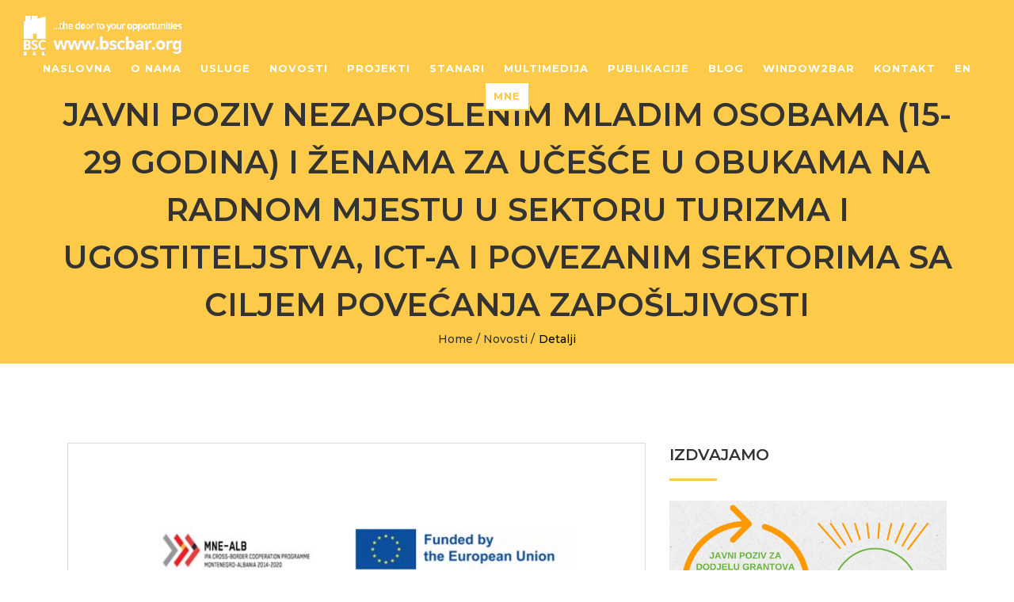

--- FILE ---
content_type: text/html; charset=UTF-8
request_url: http://www.bscbar.org/me/category/novosti-10/javni-poziv-nezaposlenim-mladim-osobama-15-29-godina-i-zenam-433
body_size: 5630
content:
<!DOCTYPE html>
<html lang="me">
<head>
    <meta charset="utf-8" />
    <title>BSC BAR - Prvi korak ka uspješnom biznisu</title>

                                <meta name="description" content="" />
                    <meta name="og:title" content="BSC BAR - Javni poziv nezaposlenim mladim osobama (15-29 godina) i ženama za učešće u obukama na radnom mjestu u sektoru turizma i ugostiteljstva, ICT-a i povezanim sektorima sa ciljem povećanja zapošljivosti" />
                    <meta name="keywords" content="bscbar, biznis centar, Crna Gora, Montenegro, Bar" />
        
    <meta name="author" content="www.them4.me">
    <meta name="viewport" content="width=device-width, initial-scale=1.0, maximum-scale=1.0" />
    <!--[if IE]><meta http-equiv='X-UA-Compatible' content='IE=edge,chrome=1'><![endif]-->
    <!-- Favicone Icon -->
    <link rel="shortcut icon" type="image/x-icon" href="http://www.bscbar.org/assets/img/favicon_bscbar.ico" />
    <link rel="icon" type="image/png" href="http://www.bscbar.org/assets/img/favicon_bscbar.ico" />
    <link rel="apple-touch-icon" href="http://www.bscbar.org/assets/img/favicon_bscbar.ico" />
    <!-- Css -->
    <link href="http://www.bscbar.org/assets/css/bootstrap.min.css" rel="stylesheet"  />
    <link href="http://www.bscbar.org/assets/css/font-awesome.css" rel="stylesheet"  />
    <link href="http://www.bscbar.org/assets/css/plugins/owl.carousel.css" rel="stylesheet"  />
    <link href="http://www.bscbar.org/assets/css/plugins/owl.theme.default.css" rel="stylesheet"  />
    <link href="http://www.bscbar.org/assets/css/animate.min.css"  rel="stylesheet" />
    <link href="http://www.bscbar.org/assets/css/galerija.css?v=11" rel="stylesheet"  />
    <link href="http://www.bscbar.org/assets/css/style.css?v=11" rel="stylesheet"  />
    <link href="http://www.bscbar.org/assets/css/custom.css?v=15" rel="stylesheet"  />

    <!-- analitics -->

            <!-- Global site tag (gtag.js) - Google Analytics -->
        <script async src="https://www.googletagmanager.com/gtag/js?id=UA-141282832-1"></script>
        <script>
            window.dataLayer = window.dataLayer || [];
            function gtag(){dataLayer.push(arguments);}
            gtag('js', new Date());

            gtag('config', 'UA-141282832-1');
        </script>

        <!-- /analitics -->


                <link rel="stylesheet" href="http://www.bscbar.org/assets_s/css/jquery.bxslider.css">

    </head>

<body class="lang_me" id="category">
<div id="fb-root"></div>
<script async defer crossorigin="anonymous" src="https://connect.facebook.net/en_US/sdk.js#xfbml=1&version=v3.3"></script>
<script>(function(d, s, id) {
        var js, fjs = d.getElementsByTagName(s)[0];
        if (d.getElementById(id)) return;
        js = d.createElement(s); js.id = id;
        js.src = "https://connect.facebook.net/en_US/sdk.js#xfbml=1&version=v3.0";
        fjs.parentNode.insertBefore(js, fjs);
    }(document, 'script', 'facebook-jssdk'));</script>

    <section id="preloader">
        <div class="site-spinner"></div>
    </section>
    <!-- Page Wraper -->
    <div id="page-wraper">
        <div class="wrapper">

        <!--
<div id="top" class="wrap">

    <ul class="social right clearfix">
        <li><a href="https://www.facebook.com/bsc.bar" target="_blank" rel="nofollow" class="facebook"></a></li>
        <li><a href="https://twitter.com" target="_blank" rel="nofollow" class="twitter"></a></li>
        <li><a href="http://www.linkedin.com" target="_blank" rel="nofollow" class="linkedin"></a></li>
        <li><a href="https://plus.google.com/114840327201401229645" target="_blank" rel="nofollow" class="googleplus"></a></li>
    </ul>

    <ul class="language right clearfix">

        <li><a href="http://www.bscbar.org/en/category/novosti-10/javni-poziv-nezaposlenim-mladim-osobama-15-29-godina-i-zenam-433">English</a></li>
        <li><a href="http://www.bscbar.org/me/category/novosti-10/javni-poziv-nezaposlenim-mladim-osobama-15-29-godina-i-zenam-433">Crnogorski</a></li>

    </ul>

    <a id="logo" href="http://www.bscbar.org/me"></a>
</div>

<header>
    <div class="wrap clearfix">
        <div class="world right"></div>
        <div class="bsc-lett-1 left"></div>
        <div class="bsc-lett-2 left"></div>
    </div>
</header>

<nav>
    <ul class="wrap clearfix mainnav">

        
    </ul>
</nav>
-->
<!-- Header -->
<div id="header" class="header">
    <div class="header-inner">
        <!-- Logo -->
        <div class="logo">
            <a href="http://www.bscbar.org/me">

                <img src="http://www.bscbar.org/assets/img/logo/logo_bijeli.png" alt="logo" />
                <!-- <img src="assets/img/favicon_bscbar.ico" alt="logo" /> -->
             </a>
         </div>
         <!-- End Logo -->
        <!--Navigation Icon-->
        <div class="nav-menu-icon">
            <a><i class="fa fa-bars"></i></a>
        </div>
        <!--End Navigation Icon-->
        <!-- Navigation Menu -->
        <div class="nav-menu singlepage-nav">
            <ul class="nav-menu-inner">
                                
                <li><a class="external-link  navsp" href="http://www.bscbar.org/me#main-slider-section">Naslovna</a></li>
                <li><a class="external-link  external-link  navsp" href="http://www.bscbar.org/me/category_list/o-nama-7">O nama</a></li>
                <li><a class="external-link  navsp" href="http://www.bscbar.org/me#service-section">Usluge</a></li>
                <li><a class="external-link  navsp" href="http://www.bscbar.org/me#blog-section">Novosti</a></li>
                <li><a class="external-link  navsp" href="http://www.bscbar.org/me#portfolio">Projekti</a></li>
                <li><a class="external-link external-link  navsp" href="http://www.bscbar.org/me/category/poslovni-inkubator-6/business-incubator-tenants-61">Stanari</a></li>

                                <li ><a class="external-link navsp  " href="http://www.bscbar.org/me/gallery/galerija-8">Multimedija</a></li>
                <li ><a class="external-link navsp  " href="http://www.bscbar.org/me/category_list/publikacije-16">Publikacije</a></li>
                <li ><a class="external-link navsp" target="_blank" href="http://www.bscbar.org/me/category_list/blog-17">BLOG</a></li>
                <li><a class="external-link external-link  navsp" href="https://windowtobar.wordpress.com/discover-bar/">WINDOW2BAR</a></li>
                <li><a class="external-link  navsp" href="http://www.bscbar.org/me#contct-info">Kontakt</a></li>
                
                <li><a class="external-link  navsp " href="http://www.bscbar.org/en/category/novosti-10/javni-poziv-nezaposlenim-mladim-osobama-15-29-godina-i-zenam-433" title="Change language to English" >En</a></li>
                <li><a class="external-link  navsp active btn-border" href="http://www.bscbar.org/me/category/novosti-10/javni-poziv-nezaposlenim-mladim-osobama-15-29-godina-i-zenam-433"  >Mne</a></li>

            </ul>
        </div>
        <!-- End Navigation Menu -->
    </div>
</div>
<!-- End Header -->


        <!-- breadcrumbs-->
<section id="bredcrumbs-section" class="breadcrumbs yellow-bg">
    <div class="container">
        <div class="row">
            <h1 class="main-title">Javni poziv nezaposlenim mladim osobama (15-29 godina) i ženama za učešće u obukama na radnom mjestu u sektoru turizma i ugostiteljstva, ICT-a i povezanim sektorima sa ciljem povećanja zapošljivosti</h1>
            <div class="page-breadcrumb text-center">
                                
                <a class=" navsp p-1" href="http://www.bscbar.org/">Home</a>/<a class=" navsp p-1" href="http://www.bscbar.org/me/category_list/novosti-10">Novosti</a>/<span>Detalji</span>
            </div>
        </div>
    </div>
</section>
<!-- end breadcrumbs-->
<!-- blog  section-->
<section id="blog-section" class="blogs section-padding">
    <div class="container">
        <div class="row">
            <div class="col-lg-8 col-md-8">
                <div class="blog-img mb-15">
                                        <img id="js-blog-image" src="http://www.bscbar.org/galleries/bsc/cms/gallery/gallery_433/thumbnails/alb_1_1366xdynamic.jpg" alt="Javni poziv nezaposlenim mladim osobama (15-29 godina) i ženama za učešće u obukama na radnom mjestu u sektoru turizma i ugostiteljstva, ICT-a i povezanim sektorima sa ciljem povećanja zapošljivosti">
                        <div class="post-meta ptb-10"><span>By <a>BSCBAR</a>,</span> <span>22.06.2023 14:13</span>
                            <div class="fb-share-button  pl-3"
                                 data-href="http://www.bscbar.org/me/category/novosti-10/javni-poziv-nezaposlenim-mladim-osobama-15-29-godina-i-zenam-433"
                                 data-layout="button_count">
                            </div>
                        </div>

                                    </div>
                

                <span id="donators">
                
<ul class="photos clearfix bxslider standard clearfix bxslider">
    
    <li>

                        <a class="slajder_li" rel="prettyPhoto[pp_gal]" href="http://www.bscbar.org/galleries/bsc/cms/gallery/gallery_433/thumbnails/alb_1_1366xdynamic.jpg" title="">
            
                <img src="http://www.bscbar.org/galleries/bsc/cms/gallery/gallery_433/thumbnails/alb_1_427xdynamic.jpg" alt="">

                            </a>
            
    </li>

    
</ul>

                </span>
                                    <p>Biznis start centar Bar i Privredna komora Crne Gore za potrebe projekta ,,Vještine za održivo zapošljavanje i inkluzivni ekonomski rast prekograničnog područja Albanije i Crne Gore – Vještine za posao Albanija – Crna Gora” raspisuju:</p>
<div class='article-content  clearfix'>
<p><strong>Javni poziv za nezaposlene i ostale mlade osobe (od 15 do 29 godina), kao i žene sa prebivalištem na području opština: Podgorica, Tuzi, Danilovgrad, Budva, Bar, Ulcinj i Cetinje, da se prijave za učešće u obukama na radnom mjestu u sektoru turizma i ugostiteljstva, ICT-A i povezanim sektorima, sa ciljem povećanja zapošljivosti.</strong></p>
<p>Obuka na radnom mjestu podrazumijeva kratkoročnu priliku nezaposlenim osobama u prekograničnom području da razviju svoje profesionalne vještine, steknu iskustvo i bolje razumiju zadatke određenog radnog mjesta.</p>
<p>Obuka na radnom mjestu će trajati 3 mjeseca a po završetku obuke, polaznik/ca dobija potvrdu o završenoj obuci kroz rad.</p>
<p>Za realizaciju ove aktivnosti projektom su obezbijeđena sredstva u iznosu od ukupno 20.250,00 €, odnosno najviše 450,00 € mjesečno po polazniku/ci za bruto nadoknadu svih troškova obuke na radnom mjestu.</p>
<p>Program će biti realizovan za ukupno 15 polaznika, a dinamika i sprovođenje obuka na radnom mjestu će biti definisana na osnovu broja prijava za učešće u obukama.</p>
<p>Potrebno je da zainteresovanost za učešće u obukama na radnom mjestu potvrdite popunjavanjem prijavnog obrasca koji se nalazi u prilogu ili putem <a href='https://docs.google.com/forms/d/e/1FAIpQLScdpVrQZ9NH986zopImo6ojfn8Pq3t90HtVIqAtpFlHSPIqzA/viewform?pli=1' target='_blank' rel='noopener'>LINK</a>-a <strong>najkasnije do 05. jula 2023. godine.</strong></p>
<p>Uz prijavni obrazac, ili google form-u, potrebno je priložiti dokaze o završenom stepenu stručne spreme (diploma) ili bilo kojoj vrsti profesionalnog usavršavanja, kao i rješenje o eventualnom invaliditetu.</p>
<p>Odabrani kandidati će biti blagovremeno informisani o dinamici izvođenja obuke na radnom mjestu.</p>
<p>Sva pitanja vezana za ovaj poziv mogu se poslati e-mailom na: <a href='mailto:sjovanovic@pkcg.org'>sjovanovic@pkcg.org</a></p>
<p><a href='https://komora.me/wp-content/uploads/2023/06/OPSTE-SMJERNICE-ZA-OBUKU-NA-RADNOM-MJESTU-I-MENTORSKI-PROGRAM.doc'>OPŠTE SMJERNICE ZA OBUKU NA RADNOM MJESTU I MENTORSKI PROGRAM</a></p>
<p><a href='https://komora.me/wp-content/uploads/2023/06/Prijavni-obrazac-nezaposleni.docx'>Prijavni obrazac – nezaposleni</a></p>
</div>
<div class='share-box-wrap'>
<div class='share-box'>
<div class='share-total-wrap'>
<div class='share-total'>
<div class='share-total__value'> </div>
</div>
</div>
</div>
</div>                                <span id="donators">
                 </span>
                                
                                <div class="sidebar-widget">
                <ul class="widget-tag">
                                    </ul>
                </div>
            </div>
            <div class="col-lg-4 col-md-4 right-sidebar">
                <div class=" sidebar-widgett">
                  <!--  <h4>Categories</h4> -->
                                



            </div>
                <div class="sidebar-widget">
                                        
                            <h4>
                                <a href="http://www.bscbar.org/me/category_list/novosti-10" title="Prikaži više">
                                    <span>Izdvajamo</span>
                                </a>
                            </h4>
                        <div>
                            <a href="http://www.bscbar.org/me/category/novosti-10/produzen-rok-javnog-poziva-za-dodjelu-grantova-postojecim-i-474"><img src="http://www.bscbar.org/galleries/bsc/cms/gallery/gallery_474/thumbnails/Square_grant_1366xdynamic.png" alt="Produžen rok Javnog poziva za dodjelu grantova postojećim i novoosnovanim pravnim licima u oblasti socijalnog preduzetništva" class="img-full" /></a>
                           <h3> <a href="http://www.bscbar.org/me/category/novosti-10/produzen-rok-javnog-poziva-za-dodjelu-grantova-postojecim-i-474">Produžen rok Javnog poziva za dodjelu grantova postojećim i novoosnovanim pravnim licima u oblasti socijalnog preduzetništva</a>              <a class="btn btn-color p-2 " href="http://www.bscbar.org/me/category/novosti-10/produzen-rok-javnog-poziva-za-dodjelu-grantova-postojecim-i-474">Opširnije</a>
                           </h3>

                        </div>
                                        <br/>

                    <ul class="widget-post">
                                                    <li>
                                <a class="widget-post-media" href="http://www.bscbar.org/me/category/novosti-10/akcelerator-usluga-499" >
                                    <img src="http://www.bscbar.org/galleries/bsc/cms/gallery/gallery_499/thumbnails/GreenSet_1366xdynamic.png" alt="Akcelerator usluga">
                                </a>

                                <div class="widget-post-info">
                                    <div class="post-title"><a href="http://www.bscbar.org/me/category/novosti-10/akcelerator-usluga-499">Akcelerator usluga</a></div>
                                    <div class="post-meta"><!-- <span>Objavljeno 12 01 2026  </span> -->
                                        <a class="btn btn-color p-1 " href="http://www.bscbar.org/me/category/novosti-10/akcelerator-usluga-499">Opširnije</a>
                                    </div>
                                </div>
                            </li>
                                                    <li>
                                <a class="widget-post-media" href="http://www.bscbar.org/me/category/novosti-10/poziv-na-seminar-startup-nacin-za-mikro-mala-i-srednja-predu-497" >
                                    <img src="http://www.bscbar.org/galleries/bsc/cms/gallery/gallery_497/thumbnails/1_4__1366xdynamic.png" alt="Poziv na Seminar „Startup način za mikro, mala i srednja preduzeća“ – Nikšić, 12. novembar 2025.">
                                </a>

                                <div class="widget-post-info">
                                    <div class="post-title"><a href="http://www.bscbar.org/me/category/novosti-10/poziv-na-seminar-startup-nacin-za-mikro-mala-i-srednja-predu-497">Poziv na Seminar „Startup način za mikro, mala i srednja preduzeća“ – Nikšić, 12. novembar 2025.</a></div>
                                    <div class="post-meta"><!-- <span>Objavljeno 06 11 2025  </span> -->
                                        <a class="btn btn-color p-1 " href="http://www.bscbar.org/me/category/novosti-10/poziv-na-seminar-startup-nacin-za-mikro-mala-i-srednja-predu-497">Opširnije</a>
                                    </div>
                                </div>
                            </li>
                                                    <li>
                                <a class="widget-post-media" href="http://www.bscbar.org/me/category/novosti-10/sastanak-een-sektorske-grupe-za-turizam-u-paestrumu-italija-498" >
                                    <img src="http://www.bscbar.org/galleries/bsc/cms/gallery/gallery_498/thumbnails/IMG_20251030_WA0034_1366xdynamic.jpg" alt="Sastanak EEN sektorske grupe za turizam u Paestrumu, Italija">
                                </a>

                                <div class="widget-post-info">
                                    <div class="post-title"><a href="http://www.bscbar.org/me/category/novosti-10/sastanak-een-sektorske-grupe-za-turizam-u-paestrumu-italija-498">Sastanak EEN sektorske grupe za turizam u Paestrumu, Italija</a></div>
                                    <div class="post-meta"><!-- <span>Objavljeno 04 11 2025  </span> -->
                                        <a class="btn btn-color p-1 " href="http://www.bscbar.org/me/category/novosti-10/sastanak-een-sektorske-grupe-za-turizam-u-paestrumu-italija-498">Opširnije</a>
                                    </div>
                                </div>
                            </li>
                        
                    </ul>
                </div>
                <div class=" text-center">
                    <div class="slider-btn mt-35 mb-35">
                        <a class="btn btn-sm btn-color mlr-10" href="http://www.bscbar.org/me/category_list/novosti-10">Prikaži sve novosti</a>
                    </div>
                </div>
                <div class="sidebar-widget">


                          <h4>Tagovi</h4>

                    <ul class="widget-tag">
                                                                                                                    <li>
                                            <a href="http://www.bscbar.org/me/tag/projekat-podrske-omladinskom-preduzetnistvu-za-posao-11" class="">
                                                Projekat podrske omladinskom preduzetnistvu 'ZA posao' (1)                                            </a>
                                        </li>


                                                                                            <li>
                                            <a href="http://www.bscbar.org/me/tag/stanari-biznis-inkubatora-27" class="">
                                                stanari biznis inkubatora (1)                                            </a>
                                        </li>


                                                                                            <li>
                                            <a href="http://www.bscbar.org/me/tag/ecovinegoals-projekat-26" class="">
                                                Ecovinegoals projekat (1)                                            </a>
                                        </li>


                                                                                            <li>
                                            <a href="http://www.bscbar.org/me/tag/zaposljavanje-1" class="">
                                                Zapošljavanje (1)                                            </a>
                                        </li>


                                                                                            <li>
                                            <a href="http://www.bscbar.org/me/tag/error-404-projekat-29" class="">
                                                ERROR 404 projekat (1)                                            </a>
                                        </li>


                                                                                            <li>
                                            <a href="http://www.bscbar.org/me/tag/sajam-5" class="">
                                                Sajam (7)                                            </a>
                                        </li>


                                                                                            <li>
                                            <a href="http://www.bscbar.org/me/tag/gejmifikacija-u-turizmu-15" class="">
                                                gejmifikacija u turizmu (8)                                            </a>
                                        </li>


                                                                                            <li>
                                            <a href="http://www.bscbar.org/me/tag/interreg-adrion-17" class="">
                                                Interreg Adrion (2)                                            </a>
                                        </li>


                                                                                            <li>
                                            <a href="http://www.bscbar.org/me/tag/mikrokrediti-4" class="">
                                                mikrokrediti (2)                                            </a>
                                        </li>


                                                                                            <li>
                                            <a href="http://www.bscbar.org/me/tag/projekat-ecovinegoals-16" class="">
                                                Projekat Ecovinegoals (2)                                            </a>
                                        </li>


                                                                                            <li>
                                            <a href="http://www.bscbar.org/me/tag/projekatwindow2bar-13" class="">
                                                projekat'window2bar' (9)                                            </a>
                                        </li>


                                                                                            <li>
                                            <a href="http://www.bscbar.org/me/tag/seminar-2" class="">
                                                Seminar (4)                                            </a>
                                        </li>


                                                                                            <li>
                                            <a href="http://www.bscbar.org/me/tag/pametniturizam-14" class="">
                                                pametniturizam (9)                                            </a>
                                        </li>


                                                                                            <li>
                                            <a href="http://www.bscbar.org/me/tag/suveniri-6" class="">
                                                Suveniri (7)                                            </a>
                                        </li>


                                                                                            <li>
                                            <a href="http://www.bscbar.org/me/tag/ostanidoma-12" class="">
                                                ostanidoma (1)                                            </a>
                                        </li>


                                                                                            <li>
                                            <a href="http://www.bscbar.org/me/tag/support4sme-28" class="">
                                                Support4SME (1)                                            </a>
                                        </li>


                                                                                            <li>
                                            <a href="http://www.bscbar.org/me/tag/window2bar-18" class="">
                                                window2bar (2)                                            </a>
                                        </li>


                                                                                            <li>
                                            <a href="http://www.bscbar.org/me/tag/omladinsko-preduzetnistvo-10" class="">
                                                Omladinsko preduzetnistvo (1)                                            </a>
                                        </li>


                                            </ul>
                    <br/>
                    <br/>
                    <br/>
                    <div class="fb-page" data-href="https://www.facebook.com/Biznis-start-up-centar-Bar-BSC-Bar-103560144317817/" data-tabs="timeline" data-width="" data-height="" data-small-header="false" data-adapt-container-width="true" data-hide-cover="false" data-show-facepile="true"><blockquote cite="https://www.facebook.com/Biznis-start-up-centar-Bar-BSC-Bar-103560144317817/" class="fb-xfbml-parse-ignore"><a href="https://www.facebook.com/Biznis-start-up-centar-Bar-BSC-Bar-103560144317817/">Bscbar.org</a></blockquote></div>

                </div>
        </div>
    </div>

</section>
        
        </div>
    </div>
    <!-- End Page Wraper -->




    <!-- Js -->
    <script src="http://www.bscbar.org/assets/js/jquery-3.3.1.min.js"></script>
    <script src="http://www.bscbar.org/assets/js/plugins/jquery.easing.1.3.js"></script>
    <script src="http://www.bscbar.org/assets/js/plugins/bootstrap.min.js"></script>
    <script src="http://www.bscbar.org/assets/js/plugins/owl.carousel.min.js"></script>
    <script src="http://www.bscbar.org/assets/js/plugins/isotope.pkgd.min.js"></script>
    <script src="http://www.bscbar.org/assets/js/plugins/jquery.appear.js"></script>
    <script src="http://www.bscbar.org/assets/js/plugins/jquery.countTo.js"></script>
    <script src="http://www.bscbar.org/assets/js/plugins/circle-progress.js"></script>
    <script src="http://www.bscbar.org/assets/js/plugins/jquery.singlePageNav.min.js"></script>
    <script src="http://www.bscbar.org/assets/js/plugins/jquery.validate.min.js"></script>
    <script src="http://www.bscbar.org/assets/js/contact-form.js?v=11"></script>

    
        <script src="http://www.bscbar.org/external_libraries/js/libs/jquery.bxslider.min.js"></script>
        <script src="http://www.bscbar.org/assets_s/js/slider.js"></script>

        <script src="http://www.bscbar.org/assets/js/wow.js"></script>
    <script src="http://www.bscbar.org/assets/js/theme.js?v=11"></script>
    <script src="http://www.bscbar.org/assets/js/plugins/galerija.js?v=11"></script>
    <script src="http://www.bscbar.org/assets/js/custom.js?v=11"></script>


</body>
</html>

--- FILE ---
content_type: text/css
request_url: http://www.bscbar.org/assets/css/style.css?v=11
body_size: 10205
content:
 
/* * BASIC 
  - General Style 
  - Typography Style 
  - Button Style 
  - Form Style 
  - Spacer Style 
* HEADER 
  - Header Style 
  - Logo Style 
  - Navigation Menu Style
* mainslider 
* about me 
* Resume About Me
* Resume education
* Services 
* easy process 
* Achievements 
* Portfolio 
* Blogs 
* inner page blog 
  - breadcrumbs 
* Contact Us 
* footer 
* Scroll Top Arrow 
/*-------------------------------------------------------------------------------------------*/
/* BASIC ||---------------------------- */
/*-------------------------------------------------------------------------------------------*/
/* General Style ||-------------------*/
 @import url('https://fonts.googleapis.com/css?family=Montserrat:400,400i,500,500i,600,600i,700,700i,800,800i,900');
 body {
     color: #333333;
     font-family: 'Montserrat', sans-serif;
     font-weight: 500;
     font-size: 14px;
     line-height: 1.5;
     padding: 0;
     margin: 0;
}
 a {
     color: #333;
     cursor: pointer;
     text-decoration: none;
}
 a:focus, a:hover {
     color: #fdca4a;
     text-decoration: none;
}
 img {
     max-width: 100%;
}
 #page-wraper .wrapper {
     position: relative;
     width: 100%;
}
 .page-padding {
     padding: 0px;
}
 .page-padding #page-wraper .wrapper {
     padding: 30px;
}
 .page-border {
     position: fixed;
     background: #fff;
     display: none;
     z-index: 99;
}
 .page-padding .page-border {
     display: block;
}
 .page-border.left {
     width: 30px;
     left: 0;
     top: 0;
     height: 100%;
}
 .page-border.right {
     width: 30px;
     right: 0;
     top: 0;
     height: 100%;
}
 .page-border.top {
     width: 100%;
     left: 0;
     top: 0;
     height: 30px;
}
 .page-border.bottom {
     width: 100%;
     left: 0;
     bottom: 0;
     height: 30px;
}
 @media (max-width: 480px) {
     .page-padding #page-wraper .wrapper {
         padding: 15px;
    }
     .page-border.right, .page-border.left {
         width: 15px;
    }
     .page-border.top, .page-border.bottom {
         height: 15px;
    }
}
 .dark-bg{
     background-color: #000;
}
 .yellow-bg {
     background-color: #fdca4a;
}
 .gray-bg {
     background-color: #f6f6f6;
}
 .dark-gray-bg {
     background-color: #eeeeee;
}
 .white-bg {
     background-color: #FFF;
}
 .bg-cover-section, .small-bg-cover-section {
     background-size: cover;
     background-position: top center;
}
 .dark-bg h1, .dark-bg h2, .dark-bg h3, .dark-bg h4, .dark-bg h5, .dark-bg h6, .dark-bg p, .dark-bg p.small, .dark-bg p.large, .dark-bg p.lead, .dark-bg .page-icon, .dark-bg .page-icon-sm, .dark-bg ul, .dark-bg ol, .dark-bg li, .dark-bg .alt-icon-top, .dark-bg .alt-icon-left, .dark-bg .alt-icon-right {
     color: #fff;
}
 .bg-image {
     background-position: center center;
     background-repeat: no-repeat;
     background-size: cover;
     background-attachment: fixed;
}
 .overlay-yellow,.overlay-dark, .overlay-dark20, .overlay-dark60, .overlay-dark80, .overlay-dark90, .overlay-light,.overlay-light20, .overlay-light60, .overlay-light80 {
     position: relative;
     z-index: 1;
}
 .overlay-yellow:before, .overlay-dark:before, .overlay-dark20:before, .overlay-dark60:before, .overlay-dark80:before, .overlay-dark90:before, .overlay-light:before,.overlay-light20:before, .overlay-light60:before, .overlay-light80:before {
     left: 0;
     top: 0;
     position: absolute;
     width: 100%;
     height: 100%;
     content: "";
     z-index: -1;
}
 .overlay-yellow:before {
     background-color: rgba(253,202,74,0.85);
}
 .overlay-dark:before {
     background-color: rgba(34,34,34,0.85);
}
 .overlay-dark20:before {
     background-color: rgba(34,34,34,0.2);
}
 .overlay-dark60:before {
     background-color: rgba(34,34,34,0.6);
}
 .overlay-dark80:before {
     background-color: rgba(34,34,34,0.8);
}
 .overlay-dark90:before {
     background-color: rgba(34,34,34,0.9);
}
 .overlay-light:before {
     background-color: rgba(255,255,255,0.4);
}
 .overlay-light20:before {
     background-color: rgba(255,255,255,0.2);
}
 .overlay-light60:before {
     background-color: rgba(255,255,255,0.6);
}
 .overlay-light80:before {
     background-color: rgba(255,255,255,0.8);
}
 .page-icon {
     color: #333;
     font-size: 50px;
     line-height: 50px;
     padding-bottom: 15px;
     width: 100%;
}
 .page-icon-sm {
     color: #333;
     font-size: 25px;
     margin-bottom: 15px;
}
 i.left, .i-left {
     margin-right: 6px;
}
 i.right, .i-right {
     margin-left: 6px;
}
 hr {
     border-top: 1px solid #dddddd !important;
     margin-bottom: 0 !important;
     margin-top: 0 !important;
}
 .video {
     max-width: 100%;
     height: auto;
}
 iframe, embed, object {
     max-width: 100%;
}
/* Typography Style ||-----------------------------------*/
/*heading*/
 h1, h2, h3, h4, h5, h6 {
     color: #333;
     text-transform: uppercase;
     font-family: 'Montserrat', sans-serif;
     font-weight: 600;
     margin-top: 0px;
     line-height: 1.5;
     margin-bottom: 15px;
}
 h1 {
     font-size: 40px;
}
 h2 {
     font-size: 30px;
}
 h3 {
     font-size: 25px;
}
 h4 {
     font-size: 20px;
}
 h5 {
     font-size: 18px;
}
 h6 {
     font-size: 16px;
}
 h1.white, h2.white, h3.white, h4.white, h5.white, h6.white, h6 .white {
     color: #fff;
}
 h1.color, h2.color, h3.color, h4.color, h5.color, h6.color, h6 .color {
     color: #c7a674;
}
 @media only screen and (max-width: 991px) {
     h1 {
         font-size: 30px;
    }
     h2 {
         font-size: 22px;
         font-weight: 800;
    }
     h3 {
         font-size: 20px;
    }
     h4 {
         font-size: 18px;
    }
     h5 {
         font-size: 16px;
    }
     h6 {
         font-size: 14px;
    }
}
 .page-title {
     margin-bottom: 60px;
     font-weight: 800;
}
 .page-title2 {
     margin-bottom: 90px;
     font-weight: 800;
}
 .page-title-alt {
     margin-bottom: 30px;
     color: #c7a674;
}
 .content-title {
     margin-bottom: 25px;
}
 .text-light {
     font-weight: 300;
}
 .text-regular {
     font-weight: 400;
}
 .text-bold {
     font-weight: 600;
}
 .text-extra-bold {
     font-weight: 700;
}
 .text-italic {
     font-style: italic;
}
 .max-width-500 {
     max-width: 500px;
     margin-left: auto;
     margin-right: auto;
}
 .max-width-700 {
     max-width: 700px;
     margin-left: auto;
     margin-right: auto;
}
/*Paragraph*/
 p {
     font-family: 'Montserrat', sans-serif;
     font-size: 14px;
     line-height: 1.6;
     font-weight: 500;
     margin-bottom: 15px;
     margin-top: 0px;
}
 p.small {
     font-size: 14px;
}
 p.large {
     font-size: 18px;
}
 p.lead {
     font-size: 22px;
     margin-bottom: 25px;
}
 p.white, p.small.white, p.large.white, p.lead.white, p .white, .white {
     color: #fff;
}
 p.dark, p.small.dark, p.large.dark, p.lead.dark, p .dark, .dark {
     color: #666666;
}
 p.color p.small.color, p.large.color, p.lead.color, p .color, .color {
     color: #c7a674;
}
/* listing */
 ul.list-inside {
     padding-left: 0px;
     list-style: inside;
     margin-bottom: 25px;
     font-size: 16px;
}
 ul.list-none {
     list-style: none;
     padding-left: 0px;
}
/*Links & Anchor Tag*/
 .dark-bg a {
}
 .dark-bg a:hover {
}
 a {
     transition: all 0.3s ease 0s;
     -moz-transition: all 0.3s ease 0s;
     -webkit-transition: all 0.3s ease 0s;
     -o-transition: all 0.3s ease 0s;
}
 .link, .link-d {
     text-transform: uppercase;
     letter-spacing: 1px;
     font-size: 12px;
     font-weight: 400;
     color: inherit;
     padding-bottom: 2px;
     text-decoration: none;
     transition: all 0.3s ease 0s;
     -moz-transition: all 0.3s ease 0s;
     -webkit-transition: all 0.3s ease 0s;
     -o-transition: all 0.3s ease 0s;
}
 .Link {
     color: #333;
}
 .Link:hover {
     color: #c7a674;
}
 .link-d {
     color: #fff;
}
 .link-d:hover {
     color: #c7a674;
}
/* Button Style ||--------------------------------*/
 .btn-border {
     border:2px solid #fdca4a;
}
 .btn, button {
     font-size: 14px;
     line-height: 1;
     font-weight: 600;
     font-family: 'Montserrat', sans-serif;
     text-decoration: none !important;
     text-transform: uppercase;
     text-align: center;
     transition: all 0.3s ease 0s;
     -moz-transition: all 0.3s ease 0s;
     -webkit-transition: all 0.3s ease 0s;
     -o-transition: all 0.3s ease 0s;
     outline: none;
     border-width: 2px;
     border-style: solid;
     display: inline-block;
     border-radius: 0;
}
 .btn.focus, .btn:focus {
     color: #333333;
     box-shadow: none;
}
 .btn i, button i, i.left {
     margin-right: 6px;
}
 i.right {
     margin-left: 6px;
     margin-right: 0px !important;
}
 .btn-sm {
     padding: 9px 30px !important;
     display: inline-block;
}
 .btn-md {
     padding: 11px 25px !important;
     display: inline-block;
}
 .btn-lg {
     padding: 14px 30px !important;
     display: inline-block;
}
 .btn-black {
     background-color: #333;
     border-color: transparent;
     color: #fff;
}
 .btn-black:hover {
     background-color: #fdca4a;
     border-color: transparent;
     color: #fff;
}
 .btn-color {
     background-color: #fdca4a;
     border-color: transparent;
     color: #000;
}
 .btn-color:hover {
     background-color: #000000;
     border-color: transparent;
     color: #ffffff;
}
 .btn-white {
     background-color: rgba(255,255,255,1);
     border-color: transparent;
     color: #333;
}
 .btn-white:hover {
     background-color: rgba(255,255,255,0.85);
     border-color: transparent;
     color: #333;
}
/* Form Style ||--------------------------------*/
 form {
     position: relative;
}
 button {
     outline: none;
}
 button, html input[type="button"], input[type="reset"], input[type="submit"] {
     cursor: pointer;
     display: inline-block;
}
 button, input, textarea, select {
     font-family: 'Montserrat', sans-serif;
     font-size: 12px;
}
 input[type="text"], input[type="email"], input[type="tel"], input[type="number"], input[type="password"], input[type="radio"], input[type="checkbox"], textarea, select {
     appearance: none;
     -webkit-appearance: none;
     border: 1px solid rgba(0, 0, 0, 0.2);
     background: #fff;
     -webkit-border-radius: 0px !important;
     -moz-border-radius: 0px !important;
     border-radius: 0px !important;
     color: #333;
     outline: none;
     font-weight: 400;
     letter-spacing: 1px;
     font-size: 13px;
     padding-left: 15px;
     padding-right: 15px;
     transition: all 0.2s cubic-bezier(0, 0, 0.58, 1) 0s;
     -moz-transition: all 0.2s cubic-bezier(0, 0, 0.58, 1) 0s;
     -webkit-transition: all 0.2s cubic-bezier(0, 0, 0.58, 1) 0s;
     -o-transition: all 0.2s cubic-bezier(0, 0, 0.58, 1) 0s;
     display: inline-block;
    /*text-transform: uppercase;
     */
     line-height: 1.2;
}
 input[type="text"]:hover, input[type="email"]:hover, input[type="tel"]:hover, input[type="number"]:hover, input[type="radio"]:hover, input[type="checkbox"]:hover, input[type="password"]:hover, textarea:hover, select:hover {
     border: 1px solid rgba(0, 0, 0, 0.2);
}
 input[type="text"]:focus, input[type="email"]:focus, input[type="tel"]:focus, input[type="number"]:focus, input[type="radio"]:focus, input[type="checkbox"]:focus, input[type="password"]:focus, textarea:focus {
     border: 1px solid rgba(0, 0, 0, 0.7);
     color: #ffffff;
}
 input.input-lg, .input-lg {
     padding-top: 14px;
     padding-bottom: 14px;
}
 input.input-md, .input-md {
     padding-top: 12px;
     padding-bottom: 12px;
}
 input.input-sm, .input-sm {
     padding-top: 10px;
     padding-bottom: 10px;
}
 input.input-xs, .input-xs {
     padding-top: 8px;
     padding-bottom: 8px;
}
 textarea {
     height: 120px;
     font-size: 13px !important;
}
 label {
     color: #333;
     font-size: 12px;
     margin-bottom: 10px;
     padding-right: 3px;
     font-weight: 600;
     text-transform: uppercase;
     letter-spacing: 1px;
     margin-top: 6px;
     font-family: 'Montserrat', sans-serif;
}
 .form-full {
     width: 100%;
}
 .form-full-height {
     height: 100%;
}
 .cntform-field {
     margin-bottom: 20px;
     position: relative;
}
 form .error {
     border-color: #e1534f;
}
 form label.error {
     margin-bottom: 0px;
     margin-top: 3px;
     color: #FF0000;
     font-size: 12px;
     font-weight: 400;
     text-align: left;
     width: 100%;
     text-transform: none;
}
 .successContent, .errorContent {
     margin-bottom: 20px;
     display: none;
     text-transform: none;
     letter-spacing: 1px;
     color: #ffffff;
}
 .parallex-bg {
     background-attachment: fixed;
     background-repeat: no-repeat;
     background-size: cover;
}
/* Spacer Style ||------------------------*/
/*spacing*/
 .space-15 {
     height: 15px;
     width: 100%;
}
 .space-30 {
     height: 30px;
     width: 100%;
}
 .space-45 {
     height: 45px;
     width: 100%;
}
 .space-60 {
     height: 60px;
     width: 100%;
}
 .space-75 {
     height: 75px;
     width: 100%;
}
 .space-90 {
     height: 90px;
     width: 100%;
}
/*padding*/
 .section-padding {
     padding-top: 100px;
     padding-bottom: 100px;
}
 .section-padding-t {
     padding-top: 100px;
}
 .section-padding-b {
     padding-bottom: 100px;
}
/*--*/
 .p-90 {
     padding: 90px;
}
 .ptb-90 {
     padding-top: 90px;
     padding-bottom: 90px;
}
 .plt-90 {
     padding-left: 90px;
     padding-right: 90px;
}
 .pt-90 {
     padding-top: 90px;
}
 .pb-90 {
     padding-bottom: 90px;
}
/*--*/
 .p-85 {
     padding: 85px;
}
 .ptb-85 {
     padding-top: 85px;
     padding-bottom: 85px;
}
 .plt-85 {
     padding-left: 85px;
     padding-right: 85px;
}
 .pt-85 {
     padding-top: 85px;
}
 .pb-85 {
     padding-bottom: 85px;
}
/*--*/
 .p-80 {
     padding: 80px;
}
 .ptb-80 {
     padding-top: 80px;
     padding-bottom: 80px;
}
 .plt-80 {
     padding-left: 80px;
     padding-right: 80px;
}
 .pt-80 {
     padding-top: 80px;
}
 .pb-80 {
     padding-bottom: 80px;
}
/*--*/
 .p-75 {
     padding: 75px;
}
 .ptb-75 {
     padding-top: 75px;
     padding-bottom: 75px;
}
 .plt-75 {
     padding-left: 75px;
     padding-right: 75px;
}
 .pt-75 {
     padding-top: 75px;
}
 .pb-75 {
     padding-bottom: 75px;
}
/*--*/
 .p-70 {
     padding: 70px;
}
 .ptb-70 {
     padding-top: 70px;
     padding-bottom: 70px;
}
 .plt-70 {
     padding-left: 70px;
     padding-right: 70px;
}
 .pt-70 {
     padding-top: 70px;
}
 .pb-70 {
     padding-bottom: 70px;
}
/*--*/
 .p-65 {
     padding: 65px;
}
 .ptb-65 {
     padding-top: 65px;
     padding-bottom: 65px;
}
 .plt-65 {
     padding-left: 65px;
     padding-right: 65px;
}
 .pt-65 {
     padding-top: 65px;
}
 .pb-65 {
     padding-bottom: 65px;
}
/*--*/
 .p-60 {
     padding: 60px;
}
 .ptb-60 {
     padding-top: 60px;
     padding-bottom: 60px;
}
 .plt-60 {
     padding-left: 60px;
     padding-right: 60px;
}
 .pt-60 {
     padding-top: 60px;
}
 .pb-60 {
     padding-bottom: 60px;
}
/*--*/
 .p-55 {
     padding: 55px;
}
 .ptb-55 {
     padding-top: 55px;
     padding-bottom: 55px;
}
 .plt-55 {
     padding-left: 55px;
     padding-right: 55px;
}
 .pt-55 {
     padding-top: 55px;
}
 .pb-55 {
     padding-bottom: 55px;
}
/*--*/
 .p-50 {
     padding: 50px;
}
 .ptb-50 {
     padding-top: 50px;
     padding-bottom: 50px;
}
 .plt-50 {
     padding-left: 50px;
     padding-right: 50px;
}
 .pt-50 {
     padding-top: 50px;
}
 .pb-50 {
     padding-bottom: 50px;
}
/*--*/
 .p-45 {
     padding: 45px;
}
 .ptb-45 {
     padding-top: 45px;
     padding-bottom: 45px;
}
 .plt-45 {
     padding-left: 45px;
     padding-right: 45px;
}
 .pt-45 {
     padding-top: 45px;
}
 .pb-45 {
     padding-bottom: 45px;
}
/*--*/
 .p-40 {
     padding: 40px;
}
 .ptb-40 {
     padding-top: 40px;
     padding-bottom: 40px;
}
 .plt-40 {
     padding-left: 40px;
     padding-right: 40px;
}
 .pt-40 {
     padding-top: 40px;
}
 .pb-40 {
     padding-bottom: 40px;
}
/*--*/
 .p-35 {
     padding: 35px;
}
 .ptb-35 {
     padding-top: 35px;
     padding-bottom: 35px;
}
 .plt-35 {
     padding-left: 35px;
     padding-right: 35px;
}
 .pt-35 {
     padding-top: 35px;
}
 .pb-35 {
     padding-bottom: 35px;
}
/*--*/
 .p-30 {
     padding: 30px;
}
 .ptb-30 {
     padding-top: 30px;
     padding-bottom: 30px;
}
 .plt-30 {
     padding-left: 30px;
     padding-right: 30px;
}
 .pt-30 {
     padding-top: 30px;
}
 .pb-30 {
     padding-bottom: 30px;
}
/*--*/
 .p-25 {
     padding: 25px;
}
 .ptb-25 {
     padding-top: 25px;
     padding-bottom: 25px;
}
 .plt-25 {
     padding-left: 25px;
     padding-right: 25px;
}
 .pt-25 {
     padding-top: 25px;
}
 .pb-25 {
     padding-bottom: 25px;
}
/*--*/
 .p-20 {
     padding: 20px;
}
 .ptb-20 {
     padding-top: 20px;
     padding-bottom: 20px;
}
 .plt-20 {
     padding-left: 20px;
     padding-right: 20px;
}
 .pt-20 {
     padding-top: 20px;
}
 .pb-20 {
     padding-bottom: 20px;
}
/*--*/
 .p-15 {
     padding: 15px;
}
 .ptb-15 {
     padding-top: 15px;
     padding-bottom: 15px;
}
 .plr-15 {
     padding-left: 15px;
     padding-right: 15px;
}
 .plt-15 {
     padding-left: 15px;
     padding-right: 15px;
}
 .pt-15 {
     padding-top: 15px;
}
 .pb-15 {
     padding-bottom: 15px;
}
/*--*/
 .p-10 {
     padding: 10px;
}
 .ptb-10 {
     padding-top: 10px;
     padding-bottom: 10px;
}
 .plt-10 {
     padding-left: 10px;
     padding-right: 10px;
}
 .pt-10 {
     padding-top: 10px;
}
 .pb-10 {
     padding-bottom: 10px;
}
/*--*/
 .p-5 {
     padding: 5px;
}
 .ptb-5 {
     padding-top: 5px;
     padding-bottom: 5px;
}
 .plt-5 {
     padding-left: 5px;
     padding-right: 5px;
}
 .pt-5 {
     padding-top: 5px;
}
 .pb-5 {
     padding-bottom: 5px;
}
 .plr-0 {
     padding-left: 0;
     padding-right: 0;
}
/*margrin*/
 .container-margin {
     margin-top: 90px;
     margin-bottom: 90px;
}
 .container-margin-t {
     margin-top: 90px;
}
 .container-margin-b {
     margin-bottom: 90px;
}
/*--*/
 .m-90 {
     margin: 90px;
}
 .mtb-90 {
     margin-top: 90px;
     margin-bottom: 90px;
}
 .mlr-90 {
     margin-left: 90px;
     margin-right: 90px;
}
 .mt-90 {
     margin-top: 90px;
}
 .mb-90 {
     margin-bottom: 90px;
}
/*--*/
 .m-85 {
     margin: 85px;
}
 .mtb-85 {
     margin-top: 85px;
     margin-bottom: 85px;
}
 .mlr-85 {
     margin-left: 85px;
     margin-right: 85px;
}
 .mt-85 {
     margin-top: 85px;
}
 .mb-85 {
     margin-bottom: 85px;
}
/*--*/
 .m-80 {
     margin: 80px;
}
 .mtb-80 {
     margin-top: 80px;
     margin-bottom: 80px;
}
 .mlr-80 {
     margin-left: 80px;
     margin-right: 80px;
}
 .mt-80 {
     margin-top: 80px;
}
 .mb-80 {
     margin-bottom: 80px;
}
/*--*/
 .m-75 {
     margin: 75px;
}
 .mtb-75 {
     margin-top: 75px;
     margin-bottom: 75px;
}
 .mlt-75 {
     margin-left: 75px;
     margin-right: 75px;
}
 .mt-75 {
     margin-top: 75px;
}
 .mb-75 {
     margin-bottom: 75px;
}
/*--*/
 .m-70 {
     margin: 70px;
}
 .mtb-70 {
     margin-top: 70px;
     margin-bottom: 70px;
}
 .mlr-70 {
     margin-left: 70px;
     margin-right: 70px;
}
 .mt-70 {
     margin-top: 70px;
}
 .mb-70 {
     margin-bottom: 70px;
}
/*--*/
 .m-65 {
     margin: 65px;
}
 .mtb-65 {
     margin-top: 65px;
     margin-bottom: 65px;
}
 .mlr-65 {
     margin-left: 65px;
     margin-right: 65px;
}
 .mt-65 {
     margin-top: 65px;
}
 .mb-65 {
     margin-bottom: 65px;
}
/*--*/
 .m-60 {
     margin: 60px;
}
 .mtb-60 {
     margin-top: 60px;
     margin-bottom: 60px;
}
 .mlr-60 {
     margin-left: 60px;
     margin-right: 60px;
}
 .mt-60 {
     margin-top: 60px;
}
 .mb-60 {
     margin-bottom: 60px;
}
/*--*/
 .m-55 {
     margin: 55px;
}
 .mtb-55 {
     margin-top: 55px;
     margin-bottom: 55px;
}
 .mlr-55 {
     margin-left: 55px;
     margin-right: 55px;
}
 .mt-55 {
     margin-top: 55px;
}
 .mb-55 {
     margin-bottom: 55px;
}
/*--*/
 .m-50 {
     margin: 50px;
}
 .mtb-50 {
     margin-top: 50px;
     margin-bottom: 50px;
}
 .mlr-50 {
     margin-left: 50px;
     margin-right: 50px;
}
 .mt-50 {
     margin-top: 50px;
}
 .mb-50 {
     margin-bottom: 50px;
}
/*--*/
 .m-45 {
     margin: 45px;
}
 .mtb-45 {
     margin-top: 45px;
     margin-bottom: 45px;
}
 .mlr-45 {
     margin-left: 45px;
     margin-right: 45px;
}
 .mt-45 {
     margin-top: 45px;
}
 .mb-45 {
     margin-bottom: 45px;
}
/*--*/
 .m-40 {
     margin: 40px;
}
 .mtb-40 {
     margin-top: 40px;
     margin-bottom: 40px;
}
 .mlr-40 {
     margin-left: 40px;
     margin-right: 40px;
}
 .mt-40 {
     margin-top: 40px;
}
 .mb-40 {
     margin-bottom: 40px;
}
/*--*/
 .m-35 {
     margin: 35px;
}
 .mtb-35 {
     margin-top: 35px;
     margin-bottom: 35px;
}
 .mlr-35 {
     margin-left: 35px;
     margin-right: 35px;
}
 .mt-35 {
     margin-top: 35px;
}
 .mb-35 {
     margin-bottom: 35px;
}
/*--*/
 .m-30 {
     margin: 30px;
}
 .mtb-30 {
     margin-top: 30px;
     margin-bottom: 30px;
}
 .mlr-30 {
     margin-left: 30px;
     margin-right: 30px;
}
 .mt-30 {
     margin-top: 30px;
}
 .mb-30 {
     margin-bottom: 30px;
}
/*--*/
 .m-25 {
     margin: 25px;
}
 .mtb-25 {
     margin-top: 25px;
     margin-bottom: 25px;
}
 .mlr-25 {
     margin-left: 25px;
     margin-right: 25px;
}
 .mt-25 {
     margin-top: 25px;
}
 .mb-25 {
     margin-bottom: 25px;
}
/*--*/
 .m-20 {
     margin: 20px;
}
 .mtb-20 {
     margin-top: 20px;
     margin-bottom: 20px;
}
 .mlr-20 {
     margin-left: 20px;
     margin-right: 20px;
}
 .mt-20 {
     margin-top: 20px;
}
 .mb-20 {
     margin-bottom: 20px;
}
/*--*/
 .m-15 {
     margin: 15px;
}
 .mtb-15 {
     margin-top: 15px;
     margin-bottom: 15px;
}
 .mlr-15 {
     margin-left: 15px;
     margin-right: 15px;
}
 .mt-15 {
     margin-top: 15px;
}
 .mb-15 {
     margin-bottom: 15px;
}
/*--*/
 .m-10 {
     margin: 10px;
}
 .mtb-10 {
     margin-top: 10px;
     margin-bottom: 10px;
}
 .mlr-10 {
     margin-left: 10px;
     margin-right: 10px;
}
 .mt-10 {
     margin-top: 10px;
}
 .mb-10 {
     margin-bottom: 10px;
}
/*--*/
 .m-5 {
     margin: 5px;
}
 .mtb-5 {
     margin-top: 5px;
     margin-bottom: 5px;
}
 .mlr-5 {
     margin-left: 5px;
     margin-right: 5px;
}
 .mt-5 {
     margin-top: 5px;
}
 .mb-5 {
     margin-bottom: 5px;
}
/*--*/
 .m-0 {
     margin: 0px;
}
 .mtb-0 {
     margin-top: 0px;
     margin-bottom: 0px;
}
 .mlr-0 {
     margin-left: 0px;
     margin-right: 0px;
}
 .mt-0 {
     margin-top: 0px;
}
 .mb-0 {
     margin-bottom: 0px;
}
 @media (max-width: 1024px) {
     .section-padding-t {
         padding-top: 60px;
    }
}
 @media (max-width: 991px) {
     .section-padding-t {
         padding-top: 60px;
    }
     .p-sm-0 {
         padding: 0px;
    }
     .ptb-sm-0 {
         padding-top: 0px;
         padding-bottom: 0px;
    }
     .plt-sm-0 {
         padding-left: 0px;
         padding-right: 0px;
    }
     .pt-sm-0 {
         padding-top: 0px;
    }
     .pb-sm-0 {
         padding-bottom: 0px;
    }
     .mtb-sm-30 {
         margin-top: 30px;
         margin-bottom: 30px;
    }
     .mlt-sm-30 {
         margin-left: 30px;
         margin-right: 30px;
    }
     .mt-sm-30 {
         margin-top: 30px;
    }
     .mb-sm-30 {
         margin-bottom: 30px;
    }
    /* 0 */
     .mtb-sm-0 {
         margin-top: 0px;
         margin-bottom: 0px;
    }
     .mlt-sm-0 {
         margin-left: 0px;
         margin-right: 0px;
    }
     .mt-sm-0 {
         margin-top: 0px;
    }
     .mb-sm-0 {
         margin-bottom: 0px;
    }
}
 @media (max-width: 767px) {
    /*extra small medium*/
    /*padding*/
     .section-padding {
         padding-top: 60px;
         padding-bottom: 60px;
    }
     .section-padding-t {
         padding-top: 60px;
    }
     .section-padding-b {
         padding-bottom: 60px;
    }
    /*margrin*/
     .container-margin {
         margin-top: 60px;
         margin-bottom: 60px;
    }
     .container-margin-t {
         margin-top: 60px;
    }
     .container-margin-b {
         margin-bottom: 60px;
    }
     .float-xs-left {
         float: left !important;
         text-align: left;
    }
     .float-xs-right {
         float: right !important;
         text-align: right;
    }
     .p-xs-0 {
         padding: 0px;
    }
     .ptb-xs-0 {
         padding-top: 0px;
         padding-bottom: 0px;
    }
     .plt-xs-0 {
         padding-left: 0px;
         padding-right: 0px;
    }
     .pt-xs-0 {
         padding-top: 0px;
    }
     .pb-xs-0 {
         padding-bottom: 0px;
    }
     .mtb-xs-30 {
         margin-top: 30px;
         margin-bottom: 30px;
    }
     .mlt-xs-30 {
         margin-left: 30px;
         margin-right: 30px;
    }
     .mt-xs-30 {
         margin-top: 30px;
    }
     .mb-xs-30 {
         margin-bottom: 30px;
    }
    /* 0 */
     .mtb-xs-0 {
         margin-top: 0px;
         margin-bottom: 0px;
    }
     .mlt-xs-0 {
         margin-left: 0px;
         margin-right: 0px;
    }
     .mt-xs-0 {
         margin-top: 0px;
    }
     .mb-xs-0 {
         margin-bottom: 0px;
    }
}
/*-------------------------------------------------------------------------------------------*/
/* HEADER ||---------------------------- */
/*-------------------------------------------------------------------------------------------*/
/* Header Style ||-------------------*/
 .header {
     position: absolute;
     text-align: center;
     top: 0px;
     z-index: 1000;
     color: #fff;
     width: 100%;
     padding-top: 30px;
     padding-bottom: 30px;
     transition: background-color 200ms ease-in-out 0s;
     -o-transition: background-color 200ms ease-in-out 0s;
     -moz-transition: background-color 200ms ease-in-out 0s;
     -webkit-transition: background-color 200ms ease-in-out 0s;
}
 .header.header-sticky-top {
     background-color: rgba(51, 51, 51, 0.90);
}
 .header.header-fixed {
     display: block;
     margin-top: 0 !important;
     position: fixed;
     padding: 15px 0;
}
 .header-inner {
     padding-left: 30px;
     padding-right: 30px;
     position: relative;
}
 .header-fixed .logo a {
     width: 160px;
     transition: all 0.3s ease 0s;
     -o-transition: all 0.3s ease 0s;
     -moz-transition: all 0.3s ease 0s;
     -webkit-transition: all 0.3s ease 0s;
}
 .header-fixed .nav-menu ul.nav-menu-inner li a {
     padding: 10px 12px;
}
 @media all and (max-width: 1024px) {
     .header .logo a {
         width: 140px;
         transition: all 0.3s ease 0s;
         -o-transition: all 0.3s ease 0s;
         -moz-transition: all 0.3s ease 0s;
         -webkit-transition: all 0.3s ease 0s;
    }
}
/* Logo Style ||-------------------*/
 .logo {
     float: left;
     text-align: left;
     display: inline-block;
     padding: 6px 0 0;
}
 .logo a {
     width: 180px;
     display: block;
     transition: all 0.3s ease 0s;
     -o-transition: all 0.3s ease 0s;
     -moz-transition: all 0.3s ease 0s;
     -webkit-transition: all 0.3s ease 0s;
}
 .logo a img {
     width: 100%;
     transition: all 0.3s ease 0s;
     -o-transition: all 0.3s ease 0s;
     -moz-transition: all 0.3s ease 0s;
     -webkit-transition: all 0.3s ease 0s;
}
/* Navigation Menu Style ||-------------------*/
 .nav-menu {
     position: static;
     float: right;
     display: block;
}
 .nav-menu.active {
     display: block;
}
 .nav-menu ul.nav-menu-inner {
     padding: 0;
     list-style: none;
     margin: 0;
}
 .nav-menu ul.nav-menu-inner li {
     display: inline-block;
     list-style: none;
     text-align: center;
}
 .nav-menu ul.nav-menu-inner li a {
     display: block;
     color: #fff;
     font-size: 13px;
     line-height: 1;
     padding: 10px 12px;
     font-weight: 700;
     text-transform: uppercase;
     letter-spacing: 1px;
}
 .nav-menu-icon {
     display: none;
     float: right;
}
 .nav-menu-icon a {
     color: #fff;
     display: block;
     font-size: 17px;
     padding: 0;
}
 .nav-menu-icon.active a, .nav-menu-icon a.active, .nav-menu-icon:hover a, .nav-menu-icon a:hover, .nav-menu ul.nav-menu-inner li.active a, .nav-menu ul.nav-menu-inner li a.active, .nav-menu ul.nav-menu-inner li:hover a, .nav-menu ul.nav-menu-inner li a:hover, .header-fixed .nav-menu ul.nav-menu-inner li a.current, .header-fixed .nav-menu ul.nav-menu-inner li.current a {
     color: #fdca4a;
     text-decoration: none;
}
 @media all and (max-width: 991px) {
     .nav-menu ul.nav-menu-inner li {
         display: block;
         width: 100%;
    }
     .nav-menu {
         position: fixed;
         top: 85px;
         left: 0;
         float: none;
         display: block;
         width: 100%;
         background: #333;
         overflow-y: auto;
         display: none;
         z-index: 999;
    }
     .header-fixed .nav-menu{
         top: 55px;
    }
     .nav-menu-icon, .header-fixed .nav-menu-icon {
         display: inline-block;
         float: right;
    }
     .nav-menu ul.nav-menu-inner li a, .header-fixed .nav-menu ul.nav-menu-inner li a {
         padding: 20px 12px;
         border-top: 1px solid #444;
    }
     .nav-menu ul.nav-menu-inner {
         margin: 0;
    }
     .header-fixed .nav-menu ul.nav-menu-inner {
         margin: 0;
    }
     .logo {
         padding: 0;
    }
}
/*-------------------------------------------------------------------------------------------*/
/* mainslider ||---------------------------- */
/*-------------------------------------------------------------------------------------------*/
 .mainslider-content {
     text-align: center;
}
 h2.mainslider-title {
     color: #ffffff;
     text-transform: capitalize;
     font-size: 40px;
}
 @media only screen and (max-width: 768px) {
     h2.mainslider-title {
         padding-top: 0;
    }
}
 h1.mainslider-subtitle {
     color: #fdca4a;
     font-weight: 900;
     font-size: 50px;
}
 h2.mainslider-text {
     color: #fff;
     font-weight: normal;
     text-transform: capitalize;
     margin: 0;
}
 p.mainslider-text {
     font-size: 40px;
     color: #ffffff;
     font-weight: normal;
}
 @media only screen and (max-width: 991px) {
     h1.mainslider-subtitle {
         font-size: 35px;
    }
     h2.mainslider-text {
         font-size: 30px;
    }
     p.mainslider-text {
         font-size: 25px;
    }
     .slider-btn > a {
         margin-bottom: 15px;
    }
}
 .owl-slider.owl-carousel .owl-nav .owl-prev, .owl-slider.owl-carousel .owl-nav .owl-next {
     background: rgba(0, 0, 0, 0.1) none repeat scroll 0 0;
     color: #fff;
     font-size: 20px;
     height: 60px;
     margin-top: -30px;
     line-height: 60px;
     position: absolute;
     text-align: center;
     top: 50%;
     transition: all 0.3s ease 0s;
     -moz-transition: all 0.3s ease 0s;
     -webkit-transition: all 0.3s ease 0s;
     -o-transition: all 0.3s ease 0s;
     width: 60px;
     outline: none;
}
 .owl-slider.owl-carousel .owl-prev:hover, .owl-slider.owl-carousel .owl-next:hover {
     background: rgba(0, 0, 0, 0.5) none repeat scroll 0 0;
}
 .owl-slider .owl-prev {
     left: 40px;
     opacity: 0;
}
 .owl-slider:hover .owl-prev {
     left: 10px;
     opacity: 1;
}
 .owl-slider .owl-next {
     right: 40px;
     opacity: 0;
}
 .owl-slider:hover .owl-next {
     right: 10px;
     opacity: 1;
}
.owl-theme .owl-nav
{
     margin: 0;
}
/*-------------------------------------------------------------------------------------------*/
/* about me ||---------------------------- */
/*-------------------------------------------------------------------------------------------*/
 h1.main-title:after {
     height: 3px;
     width: inherit;
     content: "";
     background: #fdca4a;
     display: block;
     position: relative;
     top: 10px;
     margin: 0 auto;
     text-align: center;
}
 h1.main-title {
     font-weight: 600;
     text-align: center;
    // width: 100%;
     display: inline-block;
     color: #333;
     margin: 0;
}
 .about-me h2.sub-title {
     color: #565656;
}
 .about-me ul {
     overflow: hidden;
     list-style: none;
     padding-left: 0;
}
 .about-me ul li {
     float: left;
     padding: 0 3px;
     font-size: 15px;
     text-transform: uppercase;
     color: #565656;
     font-weight: 700;
}
 .about-me ul li:after{
     content: " | ";
     font-size: 16px;
     color: #565656;
     top: 0;
     left: 0;
}
 .about-me ul li:first-child {
     padding-left: 0;
}
 .about-me ul li:last-child {
     padding-right: 0;
     border-right: none;
}
 .about-me ul li:last-child:after {
     content: "";
}
 .about-me p {
     text-align: justify;
}
/* demo2 about us section */
 .skill-features {
     text-align: center;
     box-shadow: 0px 0px 10px 5px #eeeeee;
     padding: 20px;
}
 .skill-features h6 {
     font-weight: 500;
     text-transform: capitalize;
}
 .features-img {
     margin: 15px 0;
}
@media only screen and (max-width: 575px) {
    .my-skill-bottom .skill-features
    {
     margin-bottom: 30px;
    }
}
/*------------------------------------------------------------------------------------------*/
/* demo3 Resume about Me section------------------------------------------------------------ */
/* -----------------------------------------------------------------------------------------*/
.about-hello span:before{
     border-style:solid;
     border-width:0 0 8px 8px;
     content:"";
     display:block;
     height:0;
     left:5px;
     position:absolute;
     top:100%;
     width:0;
     border-left:8px solid #fdca4a;
}
.about-hello span{
     color:#fff;
     display:inline-block;
     font-size:14px;
     font-weight:700;
     line-height:1.1;
     letter-spacing:1px;
     padding:7px 12px;
     position:relative;
     text-transform:uppercase;
     background-color:#fdca4a;
}
.about-detail p
{
     margin: 0px 0;
     border-bottom: 1px solid #ddd;
     padding: 15px 0;
}
.about-detail p i
{
     margin-right: 15px;
     font-size: 15px;
}
.about-btn a.resume-btn
{
     margin-right: 20px;
}
 @media only screen and (max-width: 991px) {
     .about-btn a
      {
        margin-bottom: 20px;
      }
}
/*------------------------------------------------------------------------------------------*/
/* demo3 Resume Education section------------------------------------------------------------ */
/* -----------------------------------------------------------------------------------------*/
 .education-section h1.main-title {
     color: #fff;
}
.education-box
{
    color: #ffffff;
    background: rgba(0,0,0,0.5);
    padding: 15px;
}

.education-contain h3
{
     color: #fdca4a;
     text-transform: capitalize;
     font-weight: 500;
}
/*-------------------------------------------------------------------------------------------*/
/* Services ||---------------------------- */
/*-------------------------------------------------------------------------------------------*/
 .service h1.main-title {
     color: #fff;
}
 .services {
     text-align: center;
     background: #000;
     overflow: hidden;
     position: relative;
}
 @media only screen and (max-width: 991px) {
     .services {
         padding-left: 0;
         padding-right: 0;
    }
     .services h3.sub-title {
         font-size: 20px;
    }
}
 @media only screen and (max-width: 767px) {
     .services {
         margin-bottom: 1em;
         padding: 60px;
    }
}
 .services h3.sub-title {
     color: #fff;
}
 .services:hover .s-overlay {
     opacity: 1;
}
 .s-overlay {
     position: absolute;
     top: 0;
     bottom: 0;
     left: 0;
     right: 0;
     height: 100%;
     padding: 35px 20px 20px;
     color: #fff;
     opacity: 0;
     transition: .5s ease;
     background:#000;
     text-align: center;
}
 .s-overlay p {
     color: #ffffff;
     margin-bottom: 0;
     line-height: normal;
}
/*-------------------------------------------------------------------------------------------*/
/* easy Process demo2 ||---------------------------- */
/*-------------------------------------------------------------------------------------------*/
 .process-title {
     text-align: center;
}
 .process-icon {
     font-size: 40px;
}
 .process-title h6 {
     text-transform: none;
     font-weight: 500;
}
@media only screen and (max-width: 575px){
  .process-icon {
     margin-bottom: 20px;
  }
}
/*-------------------------------------------------------------------------------------------*/
/* Achievements ||---------------------------- */
/*-------------------------------------------------------------------------------------------*/
 .achivements h1.main-title {
     text-align: center;
    // width: 100%;
     color: #333;
}
 .achivements h1.main-title:after {
     background: #ffffff;
}
 .achievement {
     text-align: center;
}
 .achievement p {
     margin-bottom: 0;
     text-transform: uppercase;
     color: #1c1c1c;
     font-size: 15px;
}
 .achievement h6.subject {
     margin: 0;
}
 @media only screen and (max-width: 991px) {
     .achievement {
         margin-bottom: 20px;
    }
}
/* Portfolio (Isotop Grid, box, etc...) --------------------------*/
 .portfolio-section h1.main-title {
     color: #333;
}
 .portfolio-grid-fit .portfolio-item {
     position: relative;
     float: left;
     height: auto;
     padding: 0px;
     color: #262524;
     display: block;
}
 .portfolio-box {
     position: relative;
     overflow: hidden;
}
 .portfolio-box .portfolio-image-wrap {
     display: block;
     transition: all 0.3s ease 0s;
     -o-transition: all 0.3s ease 0s;
     -moz-transition: all 0.3s ease 0s;
     -webkit-transition: all 0.3s ease 0s;
}
 .portfolio-box .portfolio-image-wrap img {
     width: 100%;
}
 .portfolio-box .portfolio-caption {
     opacity: 0;
     visibility: hidden;
     background-color: #fff;
     height: calc(100% - 20px);
     width: calc(100% - 20px);
     left: 10px;
     top: 10px;
     padding: 20px;
     position: absolute;
     transition: all 0.3s ease 0s;
     -o-transition: all 0.3s ease 0s;
     -moz-transition: all 0.3s ease 0s;
     -webkit-transition: all 0.3s ease 0s;
     z-index: 9;
     transform: scale(0.5);
     -o-transform: scale(0.5);
     -moz-transform: scale(0.5);
     -ms-transform: scale(0.5);
     -webkit-transform: scale(0.5);
     transition-delay: 0s;
     -o-transition-delay: 0s;
     -moz-transition-delay: 0s;
     -webkit-transition-delay: 0s;
}
 .portfolio-box:hover .portfolio-caption {
     opacity: 1;
     visibility: visible;
     transform: scale(1);
     -o-transform: scale(1);
     -moz-transform: scale(1);
     -ms-transform: scale(1);
     -webkit-transform: scale(1);
     transition-delay: 0.08s;
     -o-transition-delay: 0.08s;
     -moz-transition-delay: 0.08s;
     -webkit-transition-delay: 0.08s;
}
 .portfolio-box .portfolio-caption .portfolio-caption-tb {
     height: 100%;
     width: 100%;
     display: table;
}
 .portfolio-box .portfolio-caption .portfolio-caption-tb-cell {
     display: table-cell;
     vertical-align: middle;
     padding: 30px;
     color: #333;
     text-align: center;
}
 @media (max-width: 991px) {
     .portfolio-box .portfolio-caption .portfolio-caption-tb-cell {
         padding: 0;
    }
}
 .portfolio-box .portfolio-caption p {
     margin-bottom: 20px;
}
 ul.portfolio-btn-wraper, .portfolio-btn-wraper {
     list-style: none;
     padding: 0px;
     margin-top: 5px;
}
 ul.portfolio-btn-wraper li {
     display: inline-block;
     margin: 0px 0px;
}
 ul.portfolio-btn-wraper .btn {
     display: inline-block;
     height: 32px !important;
     width: 32px !important;
     line-height: 28px !important;
     font-size: 14px;
     padding: 0px !important;
     text-align: center;
}
 ul.portfolio-btn-wraper .btn i, .portfolio-btn-wraper .btn i {
     margin-left: 0px;
     margin-right: 0px;
}
/* Portfolio Filter */
 .portfolio-filter {
     text-align: center;
     width: 100%;
     padding-left: 0;
}
 .portfolio-filter li {
     display: inline-block;
     list-style: none;
}
 .portfolio-filter li a {
     display: block;
     color: #fff;
     font-size: 13px;
     line-height: 1;
     padding: 10px 12px;
     font-weight: 700;
     text-transform: uppercase;
     letter-spacing: 1px;
     border: 2px solid #ffffff;
}
 .portfolio-filter li a.active {
     color: #000;
     border: 2px solid #fdca4a;
}
/* second demo portfolio*/
 .portfolio-item-box {
     position: relative;
     overflow: hidden;
     display: block;
}
 .portfolio-item-box:hover .portfolio-item-mask {
     opacity: 1;
     visibility: visible;
}
 .portfolio-item-box:hover .portfolio-item-mask .portfolio-item-caption {
     bottom: 30px;
     opacity: 1;
}
 .portfolio-item-box:hover .portfolio-item-container {
     transform: scale(1.1);
     transition: all 2s cubic-bezier(0.23, 1, 0.32, 1) 0s;
     width: 100%;
}
 .portfolio-item-container {
     width: 100%;
     transition: all 2s cubic-bezier(0.23, 1, 0.32, 1) 0s;
     -moz-transition: all 2s cubic-bezier(0.23, 1, 0.32, 1) 0s;
     -webkit-transition: all 2s cubic-bezier(0.23, 1, 0.32, 1) 0s;
     -o-transition: all 2s cubic-bezier(0.23, 1, 0.32, 1) 0s;
}
 .portfolio-item-mask {
     background: none repeat scroll 0 0 rgba(0, 0, 0, 0.7);
     height: 100%;
     position: absolute;
     transition: all 0.5s ease-in-out 0s;
     -moz-transition: all 0.5s ease-in-out 0s;
     -webkit-transition: all 0.5s ease-in-out 0s;
     -o-transition: all 0.5s ease-in-out 0s;
     width: 100%;
     top: 0;
     left: 0;
     opacity: 0;
     visibility: hidden;
     overflow: hidden;
}
 .portfolio-item-mask h5, .portfolio-item-mask h6, .portfolio-item-mask p {
     margin-bottom: 0px;
}
 .portfolio-item-mask p {
     text-transform: uppercase;
     font-size: 11px;
     letter-spacing: 1.5px;
     font-weight: 400;
     margin-top: 0;
     text-align: left;
}
 .portfolio-item-mask .portfolio-item-caption {
     position: absolute;
     bottom: -60px;
     left: 0px;
     padding-left: 30px;
     padding-right: 30px;
     text-align: left;
     transition: all 0.5s ease-in-out 0s;
     -moz-transition: all 0.5s ease-in-out 0s;
     -webkit-transition: all 0.5s ease-in-out 0s;
     -o-transition: all 0.5s ease-in-out 0s;
     opacity: 0;
}
/* Testimonials ||---------------------------- */
/*-------------------------------------------------------------------------------------------*/
.owl-carousel .owl-dots {
     text-align: center;
     padding: 0 0 15px;
     overflow: hidden;
}
/* Styling Next and Prev buttons */
 .owl-carousel .owl-dots .owl-buttons div {
     cursor:pointer;
     display: inline-block;
}
/* Clickable class fix problem with hover on touch devices */
/* Use it for non-touch hover action */
 .owl-carousel .owl-dots.clickable .owl-buttons div:hover {
     filter: Alpha(Opacity=100);
    /*IE7 fix*/
     opacity: 1;
     text-decoration: none;
}
/* Styling Pagination*/
 .owl-carousel .owl-dots .owl-dot {
     display: inline-block;
     zoom: 1;
     *display: inline;
    /*IE7 life-saver */
}
 .owl-carousel .owl-dots .owl-dot span {
     display: block;
     width: 10px;
     height: 10px;
     margin: 0px 5px;
     background: #323232;
     border: 1px solid #323232;
     border-color: none;
     transition: all 0.3s ease 0s;
     -o-transition: all 0.3s ease 0s;
     -moz-transition: all 0.3s ease 0s;
     -webkit-transition: all 0.3s ease 0s;
     cursor: pointer;
}
/*.owl-carousel .owl-controls.clickable .owl-page:hover span,*/
 .owl-carousel .owl-dots .owl-dot.active span {
     background: rgba(0,0,0,0);
     border: 1px solid #323232;
}
/* If PaginationNumbers is true */
 .owl-carousel .owl-dots .owl-dot span.owl-numbers {
     height: auto;
     width: auto;
     color: #FFF;
     padding: 2px 10px;
     font-size: 12px;
}
/* preloading images */
 .owl-item.loading {
     min-height: 150px;
     background: url(AjaxLoader.gif) no-repeat center center;
}
 .testimonials h1.main-title {
     text-align: center;
   //  width: 100%;
     color: #333;
}
 .testimonials h1.main-title:after {
     background: #fff;
}
 .testimonial-carousel {
     margin-bottom: 0;
}
 @media only screen and (max-width: 991px) {
     .testimonial-carousel {
         padding: 0 1em;
    }
}
 h6.quote-author {
     text-transform: capitalize;
     margin-bottom: 5px;
}
 .testimonial-carousel .owl-controls {
     padding-bottom: 25px;
}
 .testimonial-carousel .owl-page span {
     width: 10px !important;
     height: 10px !important;
}
/* Home Blogs ||---------------------------- */
/*-------------------------------------------------------------------------------------------*/
 .blogs h1.main-title {
     text-align: center;
     //width: 100%;
     color: #333;
}
 .blog-img img {
     width: 100%;
}
 .features-title {
     margin-bottom: 0px;
}
 .post-meta a {
     font-weight: bold;
     color: #000;
}
 .post-meta a:hover {
     color: #fdca4a;
}
 .content-box p {
     margin-bottom: 0;
}
.blog-slider.owl-carousel .owl-nav .owl-prev, .blog-slider.owl-carousel .owl-nav .owl-next {
     background: #000;
     color: #fff;
     font-size: 20px;
     height: 40px;
     margin-top: -30px;
     line-height: 40px;
     position: absolute;
     text-align: center;
     top: 50%;
     transition: all 0.3s ease 0s;
     -moz-transition: all 0.3s ease 0s;
     -webkit-transition: all 0.3s ease 0s;
     -o-transition: all 0.3s ease 0s;
     width: 40px;
     outline: none;
}
.blog-slider.owl-carousel .owl-nav .owl-prev
{
     left: 0;
}
.blog-slider.owl-carousel .owl-nav .owl-next
{
     right: 0;
}
 .blog-slider.owl-carousel .owl-prev:hover, .blog-slider.owl-carousel .owl-next:hover {
     opacity: 0.6;
}
 .blog-slider .owl-prev {
     left: 40px;
     opacity: 0;
}
 .blog-slider:hover .owl-prev {
     left: 10px;
     opacity: 1;
}
 .blog-slider .owl-next {
     right: 40px;
     opacity: 0;
}
 .blog-slider:hover .owl-next {
     right: 10px;
     opacity: 1;
}
.owl-theme .owl-nav
{
     margin: 0;
}
/*inner pages ===================================== 
/* Breadcrumbs ||---------------------------- */
/*-------------------------------------------------------------------------------------------*/
 .breadcrumbs {
     padding-top: 95px;
}
 .breadcrumbs h1.main-title {
     width: 100%;
     text-align:center;
     margin-bottom: 0;
     margin-top: 20px;
}
 .breadcrumbs h1.main-title:after {
     background: none;
}
 .page-breadcrumb {
     display: inline-block;
     width: 100%;
     text-align: center;
     margin-bottom: 20px;
     text-transform: capitalize;
     color: #333;
}
 .page-breadcrumb a {
     text-transform: capitalize;
     padding-right: 5px;
}
 .page-breadcrumb span {
     padding: 0 5px;
     color: #000;
}
/* ----------------------------------------------------------------------*/
/* Sidebar Widget ---------------------------------------------------- */
/* ----------------------------------------------------------------------*/
 .sidebar-widget {
     margin-bottom: 40px;
}
 @media only screen and (max-width: 767px) {
     .right-sidebar {
         margin-top: 4em;
    }
}
 .sidebar-widget h4 {
     padding-top: 0;
     margin-bottom: 40px;
}
 .sidebar-widget h4:after {
     height: 3px;
     width: 60px;
     content: "";
     background: #fdca4a;
     display: block;
     position: relative;
     top: 15px;
}
 .widget-search {
     position: relative;
}
 .widget-search input[type="text"] {
     padding-right: 30px;
}
 .widget-search input[type="submit"] {
     background-color: rgba(0,0,0,0);
     border: 0 none;
     color: #1c1c1c;
     cursor: pointer;
     display: inline-block;
     float: right;
     font-family: "FontAwesome",sans-serif;
     margin: 0;
     outline: 0 none;
     white-space: nowrap;
     padding: 3px;
     text-decoration: none;
     transition: all 0.25s ease 0s;
     -moz-transition: all 0.25s ease 0s;
     -o-transition: all 0.25s ease 0s;
     -webkit-transition: all 0.25s ease 0s;
     position: absolute;
     top: 10px;
     right: 10px;
}
 .widget-search input[type="submit"]:hover {
     color: #333333;
}
 .widget-search input[type="submit"]:focus {
     color: #333333;
}
 .widget-search .search-form button.btn.btn-default {
     position: absolute;
     right: 5px;
     top: 14px;
     font-size: 16px;
     padding: 0;
     background: none;
     border: 0;
     color: #999;
}
 .sidebar-widget hr {
     margin-bottom: 15px;
}
 .sidebar-widget ul {
     margin: 0px;
     padding: 0px;
}
 .sidebar-widget ul li {
     list-style: none;
     font-weight: 400;
}
 .sidebar-widget ul li a {
     display: inline-block;
     padding: 5px 0px;
     font-weight: 500;
}
 .sidebar-widget ul li:first-child a {
     padding-top: 0;
}
 .sidebar-widget ul li a i.fa {
     margin-right: 10px;
}
 .sidebar-widget ul li span.count {
     float: right;
     text-align: right;
     font-weight: 500;
}
 .sidebar-widget ul li a:hover {
     color: #e6ae49;
     text-decoration: none;
}
 .widget-tag {
     display: inline-table;
     margin-top: 15px;
}
 .widget-tag li {
     float: left;
     margin-bottom: 5px;
     margin-right: 5px;
     text-transform: uppercase;
}
 .widget-tag li a {
     padding: 10px 12px !important;
     display: block;
     border: 1px solid #dddddd;
     text-transform: capitalize;
}
 .widget-tag li a:hover {
     background: #323232;
     color: #fff !important;
}
 .sidebar-widget .widget-post {
     position: relative;
}
 .sidebar-widget .widget-post .widget-post-media {
     width: 100px;
     display: table-cell;
     padding: 0 10px 0 0;
}
 .sidebar-widget .widget-post li {
     margin-bottom: 20px;
}
 .sidebar-widget .widget-post a {
     padding: 0px;
}
 .sidebar-widget .widget-post .widget-post-media img, .sidebar-widget .widget-post .widget-post-media video {
     width: 100%;
     vertical-align: top;
}
 .sidebar-widget .widget-post .widget-post-info {
     display: table-cell;
     vertical-align: top;
}
 .sidebar-widget .widget-post .widget-post-info h5, .sidebar-widget .widget-post .widget-post-info h6 {
     margin-bottom: 5px;
     text-transform: capitalize;
}
 .sidebar-widget .widget-post .widget-post-info p {
     margin: 0px;
}
/* ----------------------------------------------------------------------*/
/* Blog --------------------------------------------------------- */
/* ----------------------------------------------------------------------*/
 .blog-post {
     display: inline-block;
     width: 100%;
}
 .blog-post .post-media {
     position: relative;
     overflow: hidden;
     margin-bottom: 15px;
}
 .blog-post .post-media iframe {
     width: 100%;
}
 .blog-post .post-meta, .comment-list .post-meta {
     text-transform: capitalize;
     padding: 10px 0;
}
 .blog-post .post-entry p {
     margin-bottom: 0;
}
 .sidebar-widget .post-meta {
     padding: 0;
}
 .blog-post .post-meta span, .comment-list .post-meta span {
     margin-right: 3px;
}
 .blog-post .post-header h5, .blog-post .post-header h4, .blog-post .post-header h3 {
     margin: 0;
}
 .blog-post .post-header h2 {
     margin: 0px;
}
 .blog-post .post-entry {
     margin-bottom: 0px;
}
 .blog-post .post-entry p {
     margin: 0;
     text-align: justify;
}
 .sinngle-blog .blog-post .post-entry p {
     margin: 0 0 10px;
     text-align: left;
}
 .blog-post .post-entry blockquote, .post-entry ul {
     margin-bottom: 15px;
}
 .blog-post .post-tag {
     color: #999;
     text-transform: uppercase;
     margin-top: 15px;
}
 .blog-post .post-tag span {
     margin-right: 5px;
     border: 1px solid #ddd;
     padding: 10px 12px;
     text-transform: capitalize;
}
 .blog-post blockquote {
     font-size: 16px;
     padding: 15px 0px;
     color: #444444;
     font-weight: 500;
     font-style: italic;
     margin:0 0 0 26px;
}
 .blog-post blockquote:after {
     content: "";
     font-family: FontAwesome;
     padding-left: 7px;
     font-size: 20px;
}
 .blog-post blockquote:before {
     content: "";
     font-family: FontAwesome;
     padding-right: 7px;
     font-size: 20px;
}
 .blog-post-hr hr {
     margin-bottom: 45px;
}
 .post-author {
     display: inline-block;
     position: relative;
     margin-bottom: 40px;
}
 .post-author img {
     width: 80px;
}
 .post-author .post-author-details {
     margin-left: 20px;
}
 .post-author h6 {
     margin-top: 0px;
}
 .post-author ul.social {
     margin: 0px;
     padding: 0px;
     font-size: 16px;
}
 .post-author ul.social li {
     list-style: none;
     display: inline-block;
     margin: 0 5px;
}
 .post-comment {
}
 .post-comment .comment-numb {
     font-weight: 300;
}
 .post-comment .comment-list {
     margin-left: 0px;
     padding-right: 0px;
     list-style: none;
     padding: 0px;
}
 .post-comment .comment-list h6 {
     margin-top: 0px;
     margin-bottom: 3px;
     text-transform: capitalize;
}
 .post-comment .comment-list li:first-child {
     padding-top: 0px;
}
 .post-comment .comment-list .comment-sec > ul {
     padding-left: 0;
}
 .post-comment .comment-list li {
     padding-top: 15px;
     list-style: none;
}
 .post-comment .comment-list li, .post-comment .comment-list .comment-reply {
     position: relative;
}
 .post-comment .comment-list .comment-detail {
     overflow: hidden;
}
 .post-comment .comment-list .comment-reply {
     padding: 15px 0 0 75px;
}
 .post-comment .comment-list .comment-reply-btn i {
     padding-right: 3px;
}
 .post-comment .comment-avatar {
     margin-right: 15px;
     width: 60px;
     float: left;
}
 .post-comment .comment-avatar img {
     width: 100%;
}
 .post-comment-star .star-rat {
     display: inline-block;
}
 .post-comment-star label {
     margin-right: 6px;
}
/* ----------------------------------------------------------------------*/
/* Pagination Navigation --------------------------------------------- */
/* ----------------------------------------------------------------------*/
 .pagination-nav {
     width: 100%;
     display: block;
     position: relative;
     text-align: center;
     border-top: 1px solid #ddd;
}
 .pagination-nav ul {
     margin: 0px;
     padding: 0px;
}
 .pagination-nav ul li {
     display: inline-block;
     margin: 0px 2px;
}
 .pagination-nav ul li a {
     display: block;
     background-color: #ffffff;
     height: 36px;
     width: 36px;
     line-height: 36px;
     text-align: center;
     font-size: 14px;
     border:1px solid #ddd;
}
 .pagination-nav ul li.active a {
     background: #fdca4a;
     color: #000;
     border: 1px solid #fdca4a;
}
/* ----------------------------------------------------------------------*/
/* Hire Me --------------------------------------------------------- */
/* ----------------------------------------------------------------------*/
 .hire-me h1.main-title:after {
     text-align: left;
     margin: 0;
}
 ul.my-service {
     padding-left: 0;
     overflow: hidden;
     margin-bottom: 15px;
}
 ul.my-service li {
     float: left;
     padding: 0 3px;
     font-size: 15px;
     text-transform: uppercase;
     color: #565656;
     font-weight: 700;
     position: relative;
     list-style: none;
}
 ul.my-service li:after{
     content: " | ";
     font-size: 16px;
     color: #565656;
     top: 0;
     left: 0;
}
 ul.my-service li:first-child {
     padding-left: 0;
}
 .hire-me p {
     text-align: justify;
     margin-bottom: 7px;
}
 ul.my-service li:last-child {
     border-right: none;
}
 ul.my-service li:last-child:after {
     content: "";
}
 .work-skill {
     text-align: center;
     width: 100%;
     display: inline-block;
     position: relative;
}
 @media only screen and (max-width: 991px) {
     .work-skill{
         margin-top: 15px;
    }
}
 .work-progress {
     position: absolute;
     left: 0;
     right: 0;
     display: inline-block;
     text-align: center;
     font-size: 20px;
     transform: translate(0, -50%);
     top: 50%;
     margin: 0 auto;
}
 .pricing {
     display: inline-block;
     text-align: center;
     vertical-align: middle;
}
 .pricing span {
     text-transform: uppercase;
     font-weight: 500;
}
 h6.skill {
     text-align: center;
     font-weight: 600;
     margin-top: 15px;
     margin-bottom: 0;
}
 .pricing h2 {
     margin: 0 0 15px 0;
}
 .hireme {
     display: inline-block;
     text-align: center;
     text-transform: lowercase;
}
 .hireme span {
     margin: 0 1.2em;
}
 .hire-contact {
     display: inline-block;
     text-align: center;
}
 .hire-contact a {
     text-transform: uppercase;
     font-weight: 600;
     text-decoration: underline;
}
 .ltr-expe-sec {
     writing-mode: tb-rl;
     text-orientation: unset;
     float: left;
     background: #fdca4a;
     margin-right: 20px;
     font-weight: 500;
     color: #333;
     font-size: 20px;
     padding: 10px;
     white-space: nowrap;
}
 .exp-hire-section.even .ltr-expe-sec {
     float: right;
     margin: 0;
}
 .rlr-expe-sec h5 {
     color: #999;
     margin-bottom: 4px;
}
 .rlr-expe-sec h1 {
     font-size: 28px;
}
 @media only screen and (max-width: 991px) {
     .rlr-expe-sec h2 {
         font-size: 15px;
    }
     .rlr-expe-sec h1 {
         font-size: 22px;
         margin-bottom: 0;
    }
     .ltr-expe-sec{
         writing-mode: horizontal-tb;
         text-orientation: inherit;
         float: none;
         margin: 0;
         white-space: inherit;
         text-align: center;
    }
     .rlr-expe-sec {
         padding: 0 1em;
    }
     .exp-hire-section.odd p {
         padding: 15px;
    }
}
 @media only screen and (max-width: 767px) {
     .exp-hire-section.odd p {
         padding: 0 15px 15px;
    }
}
 .hire-exeperiance-section h1.main-title {
     text-align: center;
     width: 100%;
}
 .exp-hire-section {
     background: #fff;
}
 .exp-hire-section p {
     padding-right: 20px;
     text-align: justify;
     margin-bottom: 0;
}
 .exp-hire-section.even p {
     padding-left: 1em;
}
 .rlr-expe-sec p.large {
     color: #999;
     margin-bottom: 4px;
     text-transform: uppercase;
     line-height: 1;
     font-weight: 600;
}
 .client h1 {
     text-align: center;
     width: 100%;
}
 .client-logo {
     text-align: center;
     border-right: 1px solid #ddd;
     border-bottom: 1px solid #ddd;
     padding: 2em;
     min-height: 105px;
}
 .client-logo img {
     width: 100%;
}
 @media only screen and (max-width: 991px) {
     .client-logo {
         border: none;
    }
}
 .client-logo.last {
     border-bottom: none;
}
 .client-logo.last-section {
     border-right: none;
}
 @media only screen and (max-width: 991px) {
     .hireme .btn-lg {
         padding: 10px 15px !important;
         display: inline-block;
         font-size: 12px;
         margin-top: 15px;
    }
}
 @media only screen and (max-width: 767px){
     .hireme .btn-lg {
         padding: 14px 30px !important;
         display: inline-block;
         font-size: 14px;
         margin-top: 15px;
    }
}
/* Contact Form, Map, contact-info ||--------------------------- */
/* form */
 .contact-section h1.main-title {
     color: #ffffff;
}
 .address-info {
     overflow: hidden;
     text-align: left;
}
 .icon-left {
     display: inline-block;
     margin-right: 10px;
     background: #fdca4a;
     padding: 6px 7px;
     color: #000;
     vertical-align: middle;
     text-align: center;
}
 .icon-text {
     display: inline-block;
     color: #fdca4a;
     font-weight: 500;
     vertical-align: middle;
}
 .icon-text p {
     color: #fff;
     margin-bottom: 0;
}
 .contact-form textarea {
     min-height: 165px;
     resize: none;
     overflow: auto;
}
 .contact-form .btn-contact-submit {
     float: left;
}
 .contact-form input,.contact-form textarea {
     background: rgba(0,0,0,0.6);
     color: #fff;
}
/* map */
 .map {
     height: 400px;
     width: 100%;
}
/* contact-info */
 .contact-link a {
     margin-bottom: 5px;
     display: inline-block;
}
/* Preloader ||-------------------------------*/
 #preloader {
     background-color: rgba(255, 255, 255, 1);
     bottom: 0;
     display: block;
     left: 0;
     position: fixed;
     right: 0;
     top: 0;
     z-index: 99999999999;
}
 .site-spinner {
     width: 80px;
     height: 80px;
     border: 2px solid #dddddd;
     border-top:3px solid #fdca4a;
     border-radius: 100%;
     position: absolute;
     top:0;
     bottom:0;
     left:0;
     right: 0;
     margin: auto;
     animation: spin 1s infinite linear;
}
 @keyframes spin {
     from{
         transform: rotate(0deg);
    }
     to{
         transform: rotate(360deg);
    }
}
/*Footer ||--------------------------*/
/*Footer Logo*/
 .footer-top {
     border-bottom: 1px solid #333;
}
 .my-profile-title {
     display: inline-block;
     margin-right: 14px;
}
 .my-profile-title p {
     margin-bottom: 0;
     text-transform: uppercase;
     font-size: 20px;
     line-height: 30px;
     font-weight: 700;
}
 .my-profile-title p.footer-author {
     font-size: 30px;
     color: #fdca4a;
     font-weight: 900;
}
 .my-profile-description {
     display: inline-block;
     font-size: 18px;
     vertical-align: bottom;
     color: #ffffff;
}
 p.copyright {
     margin-bottom: 0;
}
 p.copyright a {
     color: #fdca4a;
}
/* Social */
 .footer .social {
     list-style: none;
     margin: 15px 0 0 0;
     text-align: right;
}
 @media only screen and (max-width: 767px) {
     .footer .social {
         text-align: center;
         margin: 0;
         padding-left: 0;
    }
     .my-profile {
         padding-bottom: 30px;
    }
     p.copyright {
         text-align: center;
    }
     .my-profile-description {
         margin-top: 15px;
    }
}
 @media only screen and (max-width: 525px) {
     .my-profile {
         text-align: center;
    }
}
 .footer .social li {
     list-style: none;
     display: inline-block;
     margin: 0 2px;
}
 .footer .social li a {
     height: 36px;
     width: 36px;
     display: block;
     font-size: 16px;
     text-align: center;
     line-height: 32px;
     color: #fff;
}
 .footer .social li:hover a {
     color: #fdca4a;
}
/* ----------------------------------*/
/* Scroll Top Arrow */
/* ----------------------------------*/
 .scroll-top {
     width: 40px;
     height: 40px;
     line-height: 40px;
     position: fixed;
     bottom: 20px;
     right: 23px;
     text-align: center;
     font-size: 20px;
     background: #fdca4a;
     color: #333;
     z-index: 99;
     display: none;
     transition: none;
     -o-transition: none;
     -moz-transition: none;
     -webkit-transition: none;
}
 .scroll-top:hover {
     text-decoration: none;
     color: #000;
     opacity: 0.6;
}
 @media (max-width: 768px) {
     .scroll-top {
         opacity: 0;
         visibility: hidden;
    }
}


--- FILE ---
content_type: text/css
request_url: http://www.bscbar.org/assets/css/custom.css?v=15
body_size: 1003
content:
h1.mainslider-subtitle {
    color: #fdca4a;
    font-weight: 900;
    font-size: 30px;
}




.shadow-block {
    background-color: rgba(0, 0, 0, 0.30);;
    padding :20px;

}

.usluga-block {
    min-height: 300px;
    /* height: 300px; */
    margin-bottom: 25px;

}

.services .s-overlay {
    opacity: 1;         /* da se usluge vide i bez prelaska misa*/
    padding: 50px 20px 0;
}




/* contact form */

#contct-info .icon-left {
    width: 26px;
}

#contct-info .icon-text {
    width: 80%;
}


#testimonials-section .success_story_img {
    margin-top: 30px;
    width: 200px;
    height: 200px;
    margin-left: auto;
    margin-right: auto;
}

#testimonials-section .success_story_img img {
    border-radius: 1%;
}

/* navigacija */

.logo a {
    margin-top: -16px;
    width: 200px;
}

.header-fixed .logo a {
    margin-top: -6px;
    width: 140px;
}


/* slajder dugme */

.owl-theme .owl-nav [class*='owl-'] {

    border-radius: 0;
    outline: none;
}


/* blog */

div.blog-img
 {
    position: relative;
   // background-color: red!important;
    min-height: 250px !important;
    //overflow: hidden;
    border: 1px solid gainsboro;
}
.vertical-center {
    margin: 0;
    position: absolute;
    top: 50%;
    -ms-transform: translateY(-50%);
    transform: translateY(-50%);
    max-height: 100%;
    max-width: 100%;
}

.blog-text-preview {
    height: 198px;
    overflow: hidden;
}

.blog-text-preview h4 {
    font-size: 15px;
    line-height: 1.5;
}

.blog-text-datum {
    padding-top: 12px;
    padding-bottom: 11px;
}

.blog-text-preview p {
    font-size: 12px;
    line-height: 22px;
}

.blog-link {
    margin-top: 10px;
}

h3 {
    display: block;
    font-size: 1.17em;
    margin-block-start: 0.5em;
    font-weight: bold;
}



.navsp.active,
.navsp:hover{
    color: #fdca4a!important;
    //background-color: rgba(52, 57, 66, 0.9)!important;
    background-color: white!important;
    text-decoration: none;
}

/* smanji slova kod statistike */
.achievement p {
    text-transform: none;
}


.carousel-image {
    position: absolute;
    top: 0;
    left: 0;
    width: 100%;
    height: 1080px;
    z-index: 1;
//  background-position: center center;
//   background-repeat: no-repeat;
//    background-size: cover;
//    background-attachment: fixed;
}

.zind {
    position: relative;
 z-index: 1000;
}

.overlay-dark2 {
    background-color: rgba(34,34,34,0.5);
    position: absolute;
top:0;
    width: 100%;
    height: 1080px;
    z-index: 10;
}

.nav-menu ul.nav-menu-inner li a {
    padding: 10px 10px;
}






--- FILE ---
content_type: application/javascript
request_url: http://www.bscbar.org/assets/js/contact-form.js?v=11
body_size: 797
content:
(function ($) {

    "use strict";

    $("#contact").validate();
    
    /* CONTACT FORM */
    $("#contact").submit(function (e) {
        e.preventDefault();
        var name = $("#cnt-name").val();
        var email = $("#cnt-email").val();
        var subject = $("#cnt-subject").val();
        var message = $("#cnt-message").val();
        var prazno = $("#prazno").val();
        var curl = $("#curl").val();
        var csrf_test_value = $("#csrf_test_name").val();

        var dataString = 'name=' + name + '&email=' + email + '&subject=' + subject  + '&message=' + message + '&prazno=' + prazno  + '&csrf_test_name=' + csrf_test_value;

        function validEmail(emailAddress) {
            var pattern = new RegExp(/^((([a-z]|\d|[!#\$%&'\*\+\-\/=\?\^_`{\|}~]|[\u00A0-\uD7FF\uF900-\uFDCF\uFDF0-\uFFEF])+(\.([a-z]|\d|[!#\$%&'\*\+\-\/=\?\^_`{\|}~]|[\u00A0-\uD7FF\uF900-\uFDCF\uFDF0-\uFFEF])+)*)|((\x22)((((\x20|\x09)*(\x0d\x0a))?(\x20|\x09)+)?(([\x01-\x08\x0b\x0c\x0e-\x1f\x7f]|\x21|[\x23-\x5b]|[\x5d-\x7e]|[\u00A0-\uD7FF\uF900-\uFDCF\uFDF0-\uFFEF])|(\\([\x01-\x09\x0b\x0c\x0d-\x7f]|[\u00A0-\uD7FF\uF900-\uFDCF\uFDF0-\uFFEF]))))*(((\x20|\x09)*(\x0d\x0a))?(\x20|\x09)+)?(\x22)))@((([a-z]|\d|[\u00A0-\uD7FF\uF900-\uFDCF\uFDF0-\uFFEF])|(([a-z]|\d|[\u00A0-\uD7FF\uF900-\uFDCF\uFDF0-\uFFEF])([a-z]|\d|-|\.|_|~|[\u00A0-\uD7FF\uF900-\uFDCF\uFDF0-\uFFEF])*([a-z]|\d|[\u00A0-\uD7FF\uF900-\uFDCF\uFDF0-\uFFEF])))\.)+(([a-z]|[\u00A0-\uD7FF\uF900-\uFDCF\uFDF0-\uFFEF])|(([a-z]|[\u00A0-\uD7FF\uF900-\uFDCF\uFDF0-\uFFEF])([a-z]|\d|-|\.|_|~|[\u00A0-\uD7FF\uF900-\uFDCF\uFDF0-\uFFEF])*([a-z]|[\u00A0-\uD7FF\uF900-\uFDCF\uFDF0-\uFFEF])))\.?$/i);
            return pattern.test(emailAddress);
        };

      

        if (validEmail(email) && (message.length > 1) && (name.length > 1)) {
            $.ajax({
                type: "POST",
                url: curl+"/contact_submit/",
                data: dataString,
                success: function (response) {
                    if (response == "ok")
                    {
                       // console.log('ok');
                        $('.successContent').fadeIn(1000);
                        $('.errorContent').fadeOut(500)
                    }

                    else
                    {
                        //console.log(response);
                        $('.errorContent').fadeIn(1000);
                        $('.successContent').fadeOut(500);
                    }
                  ;
                }
            });
        }
        else {
            $('.errorContent').fadeIn(1000);
            $('.successContent').fadeOut(500);
        }
        return false;
    });
  
})(jQuery);




--- FILE ---
content_type: application/javascript
request_url: http://www.bscbar.org/assets/js/custom.js?v=11
body_size: 433
content:
//alert('aaa');
$(document).ready(function () {
   // $('.slajder_li').on('click', function () {
   //  alert("hello");  // what should I write here?
   //  });

    if ($('.bx-pager-item').length == 1){

        $('.bx-pager-item').hide();
    }
    if ($('.slajder_li').length == 1){

        $('#donators').hide();
    }
});


// if(window.navigator.userAgent.toLowerCase().indexOf("chrome") > 0) {}
    $("body").on("mousedown", ".slajder_li", function() {

      //  mousedown
        if($(this).attr("href") && $(this).attr("href") != "#") {
           // window.location=$(this).attr("href");

            if ($(this).attr("target")=="_blank"){

                window.open($(this).attr("href"), '_blank');
                location.reload();
            }else{
            $("#js-blog-image").attr("src",$(this).attr("href"));
            }
        //

        }
    });




